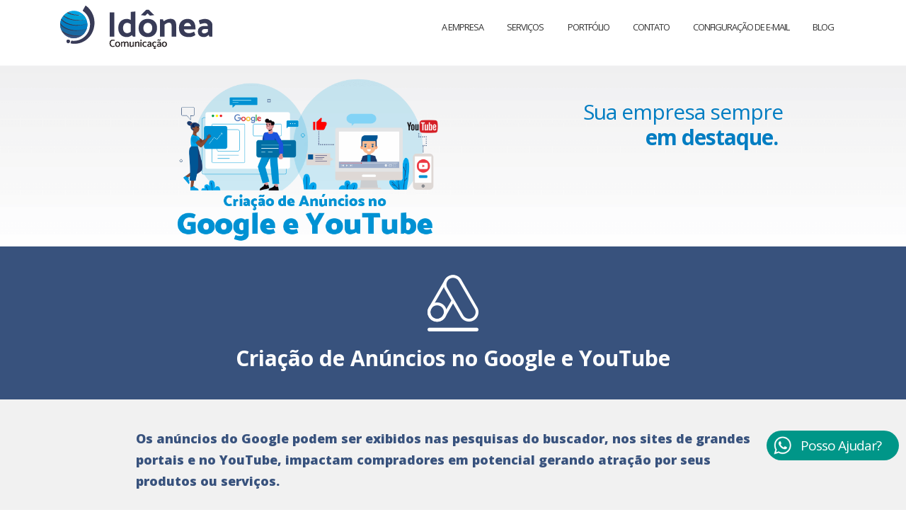

--- FILE ---
content_type: text/html; charset=UTF-8
request_url: https://idonea.com.br/criacao-de-anuncios-google-youtube.html
body_size: 22005
content:
<!DOCTYPE html>
<html lang="pt-br">
<!-- InstanceBegin template="/Templates/template-19.dwt" codeOutsideHTMLIsLocked="false" -->
<head>
<meta name="viewport" content="width=device-width, initial-scale=1" />
<meta charset="utf-8" />
<!--favicon-->
<link rel="apple-touch-icon" sizes="180x180" href="/apple-touch-icon.png">
<link rel="icon" type="image/png" sizes="32x32" href="/favicon-32x32.png">
<link rel="icon" type="image/png" sizes="16x16" href="/favicon-16x16.png">
<link rel="manifest" href="/site.webmanifest">
<link rel="mask-icon" href="/safari-pinned-tab.svg" color="#000000">
<meta name="msapplication-TileColor" content="#ffffff">
<meta name="theme-color" content="#ffffff">
<!--favicon-final-->
<!-- Google Tag Manager -->
<script>(function(w,d,s,l,i){w[l]=w[l]||[];w[l].push({'gtm.start':
new Date().getTime(),event:'gtm.js'});var f=d.getElementsByTagName(s)[0],
j=d.createElement(s),dl=l!='dataLayer'?'&l='+l:'';j.async=true;j.src=
'https://www.googletagmanager.com/gtm.js?id='+i+dl;f.parentNode.insertBefore(j,f);
})(window,document,'script','dataLayer','GTM-NDSW8BN');</script>
<!-- End Google Tag Manager -->
<!-- Global site tag (gtag.js) - Google Analytics -->
<script async src="https://www.googletagmanager.com/gtag/js?id=G-N9WP69KTNC"></script>
<script>
  window.dataLayer = window.dataLayer || [];
  function gtag(){dataLayer.push(arguments);}
  gtag('js', new Date());

  gtag('config', 'G-N9WP69KTNC');
</script>
<!-- Google Analytics -->
<!-- Otimizacao de Redes Sociais-->
<meta property="og:locale" content="pt_br">
<meta property="og:url" content="https://idonea.com.br/criacao-de-anuncios-google-youtube.html">
<meta property="og:title" content="Anúncios no Google e YouTube| Idônea Comunicação">
<meta property="og:site_name" content="Idônea Comunicação | Ser Idônea é ser capaz">
<meta property="og:description" content="Os anúncios no Google são exibidos nas pesquisas, nos sites de grandes portais e no YouTube e geram atração por seus produtos ou serviços.">
<meta property="og:image" content="https://www.idonea.com.br/img/0-1-misc/thumbnail-idonea-comunicacao.jpg">
<meta property="og:image:type" content="image/jpeg">
<meta property="og:image:width" content="1024">
<meta property="og:image:height" content="576">
<meta property="og:type" content="website">
<!--Fim da Otimizacao de Redes Sociais-->
<!--SEO-->
<META HTTP-EQUIV="PRAGMA" CONTENT="NO-CACHE">
<META HTTP-EQUIV="CACHE-CONTROL" CONTENT="NO-CACHE">
<META HTTP-EQUIV="Expires" CONTENT="-1">
<title>Anúncios no Google e YouTube| Idônea Comunicação</title>
<META lang=pt content="Os anúncios no Google são exibidos nas pesquisas, nos sites de grandes portais e no YouTube e geram atração por seus produtos ou serviços."name=Description>
<META content=all name=Googlebot>
<META content="3 days" name=revisit-after>
<META content=INDEX,FOLLOW name=robots>
<META NAME="author" CONTENT="Idônea Comunicação - www.idonea.com.br">
<!--Fim do SEO-->
<!--link-->
<link rel="stylesheet" href="stylesheets/reset.css" type="text/css" />
<link rel="stylesheet" href="stylesheets/style.css" type="text/css" />
<link rel="stylesheet" href="stylesheets/template-19.css" type="text/css" />
<link rel="stylesheet" href="stylesheets/template-19-header.css" type="text/css" />
<link rel="stylesheet" href="stylesheets/template-19-footer.css" type="text/css" />
<link href="http://fonts.googleapis.com/css?family=Lato:300,400,700,900" rel="stylesheet" type="text/css" />
<link href="http://fonts.googleapis.com/css?family=Open+Sans:300,300italic,regular,italic,600,600italic,700,700italic,800,800italic,normal" rel="stylesheet" type="text/css" />
<!--link-Final-->
<!-- Menu Script --><link rel="stylesheet" href="assets/bootstrap/css/bootstrap.min.css" /><link rel="stylesheet" href="assets/dropdown/css/style.css" /><link rel="stylesheet" href="assets/mobirise/css/mbr-additional.css" type="text/css" /><!-- Menu Script Final-->
<meta name="adopt-website-id" content="c6e431ae-3bb0-48fd-a20c-5477ad2ca338" />
<script src="//tag.goadopt.io/injector.js?website_code=c6e431ae-3bb0-48fd-a20c-5477ad2ca338" class="adopt-injector"></script>
</head>
<body>
<div class="header">
  <div class="row_1">
    <!-- Menu -->
    <section class="menu cid-s6aOYiio7c" once="menu" id="menu1-0">
      <nav class="navbar navbar-dropdown navbar-fixed-top navbar-expand-lg">
        <div class="container">
          <div class="navbar-brand"> <span class="navbar-logo"> <a href="index.html"> <img src="assets/images/logo-idonea-comunicacao.svg" alt="Logotipo Id&#244;nea Comunica&#231;&#227;o" style="height: 3.8rem;"/></a></span> </div>
          <button class="navbar-toggler" type="button" data-toggle="collapse" data-target="#navbarSupportedContent" aria-controls="navbarNavAltMarkup" aria-expanded="false" aria-label="Toggle navigation">
            <div class="hamburger"> <span></span> <span></span> <span></span> <span></span> </div>
          </button>
          <div class="collapse navbar-collapse" id="navbarSupportedContent">
            <ul class="navbar-nav nav-dropdown nav-right" data-app-modern-menu="true">
              <li class="nav-item"> <a class="nav-link link text-black display-4" href="empresa-agencia-publicidade-marketing.html"> A EMPRESA </a> </li>
              <li class="nav-item"> <a class="nav-link link text-black display-4" href="servicos-publicidade-marketing.html"> SERVI&#199;OS </a> </li>
              <li class="nav-item"> <a class="nav-link link text-black display-4" href="portfolio-agencia-publicidade.html"> PORTF&#211;LIO </a> </li>
              <li class="nav-item"> <a class="nav-link link text-black display-4" href="contato-agencia-publicidade-marketing.html"> CONTATO </a> </li>
              <li class="nav-item"> <a class="nav-link link text-black display-4" href="suporte-email.html"> CONFIGURA&#199;&#195;O DE E-MAIL </a> </li>
              <li class="nav-item"> <a class="nav-link link text-black display-4" href="https://idonea.com.br/blog/">BLOG</a> </li>
            </ul>
          </div>
        </div>
      </nav>
    </section>
    <!-- Menu Final-->
  </div>
</div>
<div class="content">
  <div class="page-content"> 
    <div class="row_2">
    <div class="row_49">
      <div class="align-inline-wrap1"><img src="img/0-11-marketing/banner-google-idonea-comunicacao.png" class="image12" alt="Banner Id&#244;nea Comunica&#231;&#227;o" /><img src="img/0-11-marketing/banner-google-tablet-idonea-comunicacao.png" class="image13" alt="Banner  Tablet Id&#244;nea Comunica&#231;&#227;o" /><img src="img/0-11-marketing/banner-google-celular-idonea-comunicacao.png" class="image14" alt="Banner Mobile Id&#244;nea Comunica&#231;&#227;o" />
        <div class="row_50">
          <div class="row_51">
            <div class="column_7">
              <div class="row_53"></div>
            </div>
            <div class="column_8">
              <div class="row_54">
                <h1 class="heading4">Sua empresa sempre<br/>
                  <span style="font-weight: bold;">em destaque.&nbsp;</span><br/>
                </h1>
              </div>
            </div>
          </div>
        </div>
      </div>
    </div>
    <div class="row_85">
      <div class="row_86">
        <div class="row_87">
          <div class="row_90"><img src="img/0-11-marketing/iconea-ads-b-idonea-comunicacao.png" class="image23" alt="&#205;cone Servi&#231;os Id&#244;nea Comunica&#231;&#227;o" width="72" height="80" /></div>
        </div>
        <div class="row_88">
          <div class="row_91">
            <h2 class="heading8">Cria&#231;&#227;o de An&#250;ncios no Google e YouTube</h2>
          </div>
        </div>
      </div>
    </div>
    <div class="row_114">
      <div class="row_115">
        <p class="paragraph15">Os an&#250;ncios do Google podem ser exibidos nas pesquisas do buscador, nos sites de grandes portais e no YouTube, impactam compradores em potencial gerando atra&#231;&#227;o por seus produtos ou servi&#231;os.</p>
      </div>
    </div>
    <div class="row_118">
      <div class="row_119">
        <p class="paragraph16">A plataforma de an&#250;ncios do Google foi lan&#231;ada em 2000 e desde ent&#227;o lidera o mercado de m&#237;dia on-line. Por meio do Google Ads &#233; poss&#237;vel criar an&#250;ncios na pesquisa do buscador e em buscadores parceiros, na rede de display que &#233; formada por sites de parceiros, no YouTube e no Google Shopping. <br/>
          <br/>
          Ao fazer uma pesquisa no Google, voc&#234; j&#225; deve ter encontrado alguns links em destaque, ou ao acessar um blog encontrou um banner de an&#250;ncio, ou at&#233; mesmo ao assistir um v&#237;deo no YouTube visualizou an&#250;ncios antes ou depois do v&#237;deo come&#231;ar. Toda essa publicidade pode ser criada e gerenciada via Google Ads. <br/>
          <br/>
          Mas o que torna essa plataforma de an&#250;ncios t&#227;o fascinante? Sem d&#250;vidas a sua capacidade de unir instantaneamente a pessoa que busca por um produto ou servi&#231;o com o seu fornecedor. <br/>
          <br/>
          <span style="font-weight: bold;">An&#250;ncios na rede de pesquisa </span> <br/>
          <br/>
          Esses s&#227;o an&#250;ncios exibidos nos resultados de pesquisas atrav&#233;s de palavras-chaves, eles s&#227;o especialmente &#250;teis para alcan&#231;ar pessoas que buscam determinados produtos, servi&#231;os ou solu&#231;&#245;es espec&#237;ficas. <br/>
          <br/>
          A grande vantagem deste an&#250;ncio &#233; que o anunciante s&#243; paga quando a pessoa clica no link do resultado para acessar o website. Se bem planejados, estes an&#250;ncios podem ter uma excelente rela&#231;&#227;o custo-benef&#237;cio para sua empresa. <br/>
          <br/>
          <span style="font-weight: bold;">An&#250;ncios na rede de display </span> <br/>
          <br/>
          Esse tipo de an&#250;ncio pode ser exibido em formato de banners, v&#237;deos ou textos, em sites de not&#237;cias, portais, aplicativos e blogs, que juntos formam a Rede de Display do Google. Essa rede alcan&#231;a cerca de 90% dos usu&#225;rios da internet no mundo todo. <br/>
          <br/>
          Podem ser segmentados e otimizados por palavras-chaves, informa&#231;&#245;es demogr&#225;ficas e c&#243;digos de remarketing. Eles podem ser usados para incentivar o p&#250;blico-alvo a notar sua marca, visualizar ofertas, realizar alguma a&#231;&#227;o ou atrav&#233;s de estrat&#233;gias de remarketing podem motivar os visitantes do seu website a retornarem para concluir uma compra. <br/>
          <br/>
          <span style="font-weight: bold;">An&#250;ncios no YouTube </span> <br/>
          <br/>
          No Google Ads podem ser criadas campanhas para o YouTube que s&#227;o veiculadas na plataforma antes da exibi&#231;&#227;o de um v&#237;deo ou no seu rodap&#233; durante a exibi&#231;&#227;o. Com mais de 1 bilh&#227;o de usu&#225;rios, o anunciante pode selecionar o p&#250;blico-alvo desejado com base na idade, sexo, local, interesses e at&#233; selecionar em quais canais da plataforma deseja anunciar. <br/>
          <br/>
          <span style="font-weight: bold;">Google Shopping </span> <br/>
          <br/>
          O objetivo do Google Shopping &#233; vender e exibir produtos de diversas lojas virtuais dando ao usu&#225;rio a possibilidade de encontrar um produto diretamente pela busca. O funcionamento &#233; simples, basta digitar no Google um termo, por exemplo, ferramentas e aparecer&#225; diversos an&#250;ncios embaixo da barra de pesquisa com muitas ofertas aos usu&#225;rios. <br/>
          <br/>
          Essa &#233; uma ferramenta extremamente poderosa para lojas virtuais, pois pode aumentar drasticamente o tr&#225;fego. Entretanto por se tratar de uma ferramenta robusta &#233; aconselh&#225;vel que as campanhas que sejam desenvolvidas nela sejam realizadas por profissionais especializados, j&#225; que outros recursos complexos como, Google Merchant Center e Analytics s&#227;o imprescind&#237;veis para o sucesso da campanha. <br/>
          <br/>
          Se voc&#234; quer se aprofundar ainda mais e entregar os melhores resultados com seus an&#250;ncios on-line, entre em <a href="contato-agencia-publicidade-marketing.html" target="_self"  class="anchor13">contato</a> com a equipe da Id&#244;nea Comunica&#231;&#227;o! <br/>
        </p>
      </div>
    </div>
    <div class="row_120">
      <div class="row_121">
        <div class="row_122"><a href="contato-agencia-publicidade-marketing.html"  target="_self" ><img width="28" height="33" src="img/0-10-branding/icone-orcamento-idonea-comunicacao.png" class="image26"/></a> <a href="contato-agencia-publicidade-marketing.html"  target="_self" >
          <p class="paragraph17">Fa&#231;a seu or&#231;amento</p>
        </a></div>
      </div>
    </div>
    <div class="row_123">
      <div class="row_124"></div>
    </div>
    <div class="row_125">
      <div class="row_126">
        <h3 class="heading11">Clique e acesse nossos outros serviços de marketing digital:</h3>
      </div>
    </div>
    <div class="row_127">
      <div class="row_128">
        <div class="column_21">
          <div class="row_130">
            <div class="row_132"> <a href="planejamento-criacao-de-campanha-de-marketing-digital.html"  target="_self"  style=""><img class="image27" src="img/0-11-marketing/iconea-planejamento-idonea-comunicacao.png" width="130" height="131"/></a></div>
            <div class="row_133"> <a href="planejamento-criacao-de-campanha-de-marketing-digital.html"  target="_self" >
              <p class="paragraph18">Planejamento, criação de campanha e gestão de tráfego pago.</p>
            </a></div>
          </div>
        </div>
        <div class="column_22">
          <div class="row_131">
            <div class="row_130">
              <div class="row_132"> <a href="campanhas-de-email-marketing.html"  target="_self" ><img src="img/0-11-marketing/iconea-email-idonea-comunicacao.png" class="image27" width="130" height="131"/></a></div>
              <div class="row_133"> <a href="campanhas-de-email-marketing.html"  target="_self" >
                <p class="paragraph18">Campanhas de
                  e-mail marketing.</p>
              </a></div>
            </div>
          </div>
          <div class="row_131">
            <div class="row_130">
              <div class="row_132"> <a href="midias-sociais-producao-de-conteudo-campanhas.html"  target="_self" ><img class="image27" src="img/0-11-marketing/iconea-midia-idonea-comunicacao.png" width="130" height="131"/></a></div>
              <div class="row_133"> <a href="midias-sociais-producao-de-conteudo-campanhas.html"  target="_self" >
                <p class="paragraph18">M&#237;dias Sociais: produ&#231;&#227;o
                  de conte&#250;do e campanha.</p>
              </a></div>
            </div>
          </div>
        </div>
      </div>
    </div>
    <div class="row_139">
      <div class="row_140">
        <div class="column_25">
          <div class="row_142">
            <div class="row_130">
              <div class="row_132"> <a href="marketing-de-conteudo.html"  target="_self"  style=""><img class="image27" src="img/0-11-marketing/iconea-conteudo-idonea-comunicacao.png" width="130" height="131"/></a></div>
              <div class="row_133"> <a href="marketing-de-conteudo.html"  target="_self" >
                <p class="paragraph18">Marketing de
                  Conteúdo para SEO</p>
              </a></div>
            </div>
          </div>
        </div>
        <div class="column_26">
          <div class="row_143">
            <div class="row_130">
              <div class="row_132"> <a href="business-intelligence.html"  target="_self"  style=""><img class="image27" src="img/0-11-marketing/iconea-business-idonea-comunicacao.png" width="131" height="131"/></a></div>
              <div class="row_133"> <a href="business-intelligence.html"  target="_self" >
                <p class="paragraph18">Business
                  Intelligence.</p>
              </a></div>
            </div>
          </div>
        </div>
      </div>
    </div>
    <div class="row_9">
      <div class="row_10">
        <div class="row_11">
          <div class="row_14">
            <h2 class="heading2">De que sua empresa precisa?</h2>
          </div>
        </div>
        <div class="row_12">
          <div class="row_15">
            <p class="paragraph2">Realizamos um diagn&#243;stico de sua empresa e seu mercado para desenvolvermos um planejamento estrat&#233;gico de marketing e publicidade eficiente, focado em melhorar o desempenho comercial e alinhado com seus objetivos.</p>
          </div>
        </div>
        <div class="row_13">
          <div class="row_16"><a href="contato-agencia-publicidade-marketing.html"  target="_self" ><img width="26" height="18" class="image1" src="img/0-2-index/icone-seta-idonea-comunicacao.png"/></a> <a href="contato-agencia-publicidade-marketing.html"  target="_self" >
            <p class="paragraph3">Agende uma visita!</p>
          </a></div>
        </div>
      </div>
    </div>
   </div>
  <div class="footer">
    <div class="row_32">
      <div class="row_35">
        <div class="row_36">
          <div class="row_39">
            <div class="column_4">
              <div class="row_43"> <a href="https://api.whatsapp.com/send?phone=551934619833&amp;text=Ol&#225;%20Id&#244;nea%20Comunica&#231;&#227;o"  target="_blank" > <img width="36" height="37" class="image6" alt="&#205;cone WhatsApp Comunica&#231;&#227;o" src="img/0-2-index/icone-whatsapp-idonea-comunicacao.png"/></a> <a href="https://api.whatsapp.com/send?phone=551934619833&amp;text=Ol&#225;%20Id&#244;nea%20Comunica&#231;&#227;o"  target="_blank" >
                <p class="paragraph8">(19) 3461.9833</p>
              </a> </div>
            </div>
            <div class="column_5">
              <div class="row_44"> <a href="mailto:comercial@idonea.com.br"  target="_self" > <img width="36" height="37" class="image7" alt="&#205;cone E-mail Id&#244;nea Comunica&#231;&#227;o" src="img/0-2-index/icone-e-mail-idonea-comunicacao.png"/></a> <a href="mailto:comercial@idonea.com.br"  target="_self" >
                <p class="paragraph9">comercial@idonea.com.br</p>
              </a> </div>
            </div>
            <div class="column_6">
              <div class="row_45"><a href="https://www.instagram.com/idoneacomunicacao/"  target="_blank" ><img height="36" class="image8" alt="&#205;cone Instagram Id&#244;nea Comunica&#231;&#227;o" src="img/0-2-index/icone-instagram-idonea-comunicacao.png"/></a><a href="https://www.linkedin.com/company/id%C3%B4nea-comunica%C3%A7%C3%A3o"  target="_blank" ><img height="36" class="image9" alt="&#205;cone Linkedin Id&#244;nea Comunica&#231;&#227;o" src="img/0-2-index/icone-linkedin-idonea-comunicacao.png"/></a><a href="https://www.facebook.com/idoneacomunicacao"  target="_blank" ><img height="36" class="image10" alt="&#205;cone Facebook Id&#244;nea Comunica&#231;&#227;o" src="img/0-2-index/icone-facebook-idonea-comunicacao.png"/></a><a href="https://www.youtube.com/channel/UC5FpRqi58hFwQEy7SMX1LXg"  target="_blank" ><img height="36" class="image11" alt="&#205;cone Youtube Id&#244;nea Comunica&#231;&#227;o" src="img/0-2-index/icone-youtube-idonea-comunicacao.png"/></a> </div>
            </div>
          </div>
        </div>
        <div class="row_37">
          <div class="row_40"></div>
        </div>
        <div class="row_38">
          <div class="row_41"> <a href="contato-agencia-publicidade-marketing.html#local"  target="_self"  style=""> <img width="28" height="38" class="image5" alt="&#205;cone Localiza&#231;&#227;o Id&#244;nea Comunica&#231;&#227;o" src="img/0-2-index/icone-localizacao-idonea-comunicacao.png"/></a> <a href="contato-agencia-publicidade-marketing.html#local"  target="_self" >
            <p class="paragraph7"> Rua Peru, 636 - Sala 302 - Win Office Tower - Americana/SP </p>
          </a> </div>
        </div>
      </div>
    </div>
    <div data-duration="500" data-easing="linear" data-from="10%" id="wp_widget0" class="widget widget_backtotop"></div>
    <div class="row_33">
      <div class="row_34">
        <p class="paragraph6">&#169; Id&#244;nea Comunica&#231;&#227;o | <a href="politica-privacidade.html" target="_self"  class="anchor1">Pol&#237;tica de Privacidade</a> </p>
      </div>
    </div>
    <div class="row_46a"> <a href="https://api.whatsapp.com/send?phone=5519991527851&amp;text=Ol&#225;%20Id&#244;nea%20Comunica&#231;&#227;o" target="_blank"> 
	<img height="37" src="img/0-2-index/icone-whatsapp-idonea-comunicacao.png" class="image12a" alt="&#205;cone WhatsApp Comunica&#231;&#227;o"/></a> <a href="https://api.whatsapp.com/send?phone=5519991527851&amp;text=Ol&#225;%20Id&#244;nea%20Comunica&#231;&#227;o"  target="_blank" >
      <p class="paragraph10a"> Posso Ajudar? </p>
    </a> </div>
  </div>
</div>
</div>
<!-- Google Tag Manager (noscript) -->
<noscript><iframe src="https://www.googletagmanager.com/ns.html?id=GTM-NDSW8BN"
height="0" width="0" style="display:none;visibility:hidden"></iframe></noscript>
<!-- End Google Tag Manager (noscript) -->
<!--link-->
<script  src="scripts/browser-compatibility.js"></script>
<script  src="scripts/extendjQuery.js"></script>
<script  src="scripts/BackToTop.js"></script>
<!--link-Final-->
<!-- Menu Script -->
<script src="assets/web/assets/jquery/jquery.min.js"></script>
<script src="assets/popper/popper.min.js"></script>
<script src="assets/tether/tether.min.js"></script>
<script src="assets/bootstrap/js/bootstrap.min.js"></script>
<script src="assets/smoothscroll/smooth-scroll.js"></script>
<script src="assets/dropdown/js/nav-dropdown.js"></script>
<script src="assets/dropdown/js/navbar-dropdown.js"></script>
<script src="assets/touchswipe/jquery.touch-swipe.min.js"></script>
<script src="assets/theme/js/script.js"></script>
<!-- Menu Script Final-->
</body>
</html>

--- FILE ---
content_type: text/css
request_url: https://idonea.com.br/stylesheets/style.css
body_size: 3175
content:
body {
    font-family:'Lato', sans-serif;
    margin:0;
    font-size:19px;
    font-weight:300;
    line-height:170%;
    color:#777;
}
h1 {
    font-size:46px;
    font-weight:900;
    line-height:100%;
    margin:40px 0 40px 0;
    color:#333;
    letter-spacing:-1px;
}
h2 {
    font-size:30px;
    font-weight:700;
    line-height:110%;
    margin:30px 0 30px 0;
    color:#666;
    letter-spacing:-1px;
}
h3 {
    font-size:23px;
    font-weight:700;
    line-height:120%;
    margin:25px 0 25px 0;
    color:#333;
}
h4 {
    font-size:17px;
    font-weight:900;
    line-height:120%;
    margin:25px 0 25px 0;
    color:#333;
    letter-spacing:3px;
    text-transform:uppercase;
}
h5 {
    font-size:17px;
    font-weight:700;
    line-height:130%;
    margin:25px 0 25px 0;
    color:#333;
}
h6 {
    font-size:14px;
    font-weight:700;
    line-height:130%;
    margin:10px 0 10px 0;
    color:#333;
}
a {
    line-height:170%;
    color:#9BCB43;
    text-decoration:none;
    cursor:pointer;
    letter-spacing:-1px;
    font-weight:300;
    font-size:19px;
}
a:hover {
    color:#82AD30;
}
ul {
    font-weight:400;
    line-height:170%;
    margin:10px 0 10px 0;
    color:#777;
    padding:0 0 0 40px;
}
ol {
    font-weight:400;
    line-height:170%;
    margin:10px 0 10px 0;
    color:#444;
    padding:0 0 0 40px;
}
blockquote {
    padding:10px 20px 10px 20px;
    margin:10px 0 20px 0;
    border-left:5px solid #eee;
    font-style:italic;
}
ol ul, ul ol, ul ul, ol ol {
    margin-top:0;
    margin-bottom:0;
}
body img {
    max-width:100%;
    height:auto;
}
.alignnone {
    margin:5px 20px 20px 0;
}
.aligncenter, div.aligncenter {
    display:block;
    margin:5px auto 5px auto;
}
.alignright {
    float:right;
    margin:5px 0 20px 20px;
}
.alignleft {
    float:left;
    margin:5px 20px 20px 0;
}
.aligncenter {
    display:block;
    margin:5px auto 5px auto;
}
a img.alignright {
    float:right;
    margin:5px 0 20px 20px;
}
a img.alignnone {
    margin:5px 20px 20px 0;
}
a img.alignleft {
    float:left;
    margin:5px 20px 20px 0;
}
a img.aligncenter {
    display:block;
    margin-left:auto;
    margin-right:auto;
}
.wp-caption {
    background:#fff;
    border:1px solid #f0f0f0;
    max-width:96%;
    padding:5px 3px 10px;
    text-align:center;
}
.wp-caption.alignnone {
    margin:5px 20px 20px 0;
}
.wp-caption.alignleft {
    margin:5px 20px 20px 0;
}
.wp-caption.alignright {
    margin:5px 0 20px 20px;
}
.wp-caption img {
    border:0 none;
    height:auto;
    margin:0;
    max-width:98.5%;
    padding:0;
    width:auto;
}
.wp-caption p.wp-caption-text {
    font-size:11px;
    line-height:17px;
    margin:0;
    padding:0 4px 5px;
}
.blog-post {
    min-height:100px;
    margin-bottom:50px;
}
a:visited {
    color:#82AD30;
}
span a.post-category:hover {
    color:#9BCB43;
}
p {
    margin:20px 0 20px 0;
    font-size:19px;
    font-weight:300;
    line-height:170%;
}
li {
    line-height:150%;
    color:#333;
    font-weight:300;
}
@media only screen and (min-width :768px) {
    body {
        text-align:left;
    }
}
@media only screen and (min-width :1024px) {
    body {
        text-align:left;
    }
}

--- FILE ---
content_type: text/css
request_url: https://idonea.com.br/stylesheets/template-19.css
body_size: 29284
content:
.page-content{float:none;min-height:300px;width:100%}.row_17{clear:both;min-height:100px}.row_18{clear:both;min-height:100px;width:80%;margin-left:auto;margin-right:auto}.column_1{float:none;width:auto;min-height:0}.row_20{clear:both;min-height:100px;margin-top:40px;margin-bottom:40px}.row_23{clear:both;width:auto;min-height:0}.row_27{clear:both;min-height:0}.row_24{clear:both;width:auto;min-height:0}.row_28{clear:both;min-height:0}.row_25{clear:both;width:auto;min-height:0}.row_29{clear:both;min-height:0;width:90%;margin-left:auto;margin-right:auto}.row_26{clear:both;width:auto;min-height:0}.row_30{clear:both;width:170px;margin-left:auto;margin-right:auto}.column_2{float:none;width:auto;min-height:100px}.row_21{clear:both;min-height:100px}.column_3{float:none;width:auto;min-height:100px}.row_22{clear:both;min-height:100px}.row_19{clear:both;width:auto}.row_49{clear:both;min-height:100px;padding-top:50px;background-color:#e8e9e9}.align-inline-wrap1{text-align:center}.row_123{clear:both;min-height:3px;margin-bottom:20px;margin-top:20px}.row_124{clear:both;min-height:3px;width:70%;margin-left:auto;margin-right:auto;background-color:#007dc2}.row_127{clear:both;min-height:100px;margin-bottom:20px}.row_128{clear:both;min-height:100px;width:60%;margin-left:auto;margin-right:auto}.column_21{float:none;width:auto;min-height:100px}.row_130{clear:both;min-height:100px;width:100%;margin-left:auto;margin-right:auto}.row_132{clear:both;width:auto;min-height:100px}.row_133{clear:both;width:auto;min-height:0;margin:20px}.row_131{clear:both;min-height:100px}.row_125{clear:both;min-height:100px}.row_126{clear:both;min-height:0;width:70%;margin:20px auto}.row_134{clear:both;min-height:100px}.row_135{clear:both;min-height:100px;width:80%;margin-left:auto;margin-right:auto}.column_23{float:none;width:auto;min-height:100px}.row_137{clear:both;min-height:100px}.column_24{float:none;width:auto;min-height:100px}.row_138{clear:both;min-height:100px}.row_139{clear:both;min-height:100px}.row_140{clear:both;min-height:100px;width:60%;margin-left:auto;margin-right:auto}.column_25{float:none;width:auto;min-height:100px}.row_142{clear:both;min-height:100px}.column_26{float:none;width:auto;min-height:100px}.row_143{clear:both;min-height:100px}.row_141{clear:both;width:auto}.row_9{clear:both;min-height:0;background-color:#007dc2}.row_31{clear:both;min-height:100px}.row_10{clear:both;min-height:0;width:80%;margin-left:auto;margin-right:auto}.row_11{clear:both;width:auto;min-height:0;margin-top:20px}.row_14{clear:both;min-height:0}.row_12{clear:both;width:auto;min-height:0}.row_15{clear:both;margin-bottom:20px;width:100%;margin-left:auto;margin-right:auto}.row_13{clear:both;width:auto;min-height:0;margin-bottom:40px;margin-top:20px}.row_16{clear:both;min-height:0;width:240px;margin-left:auto;margin-right:auto;background-color:#FFF;border-radius:100px}.row_16:hover{background-color:#CCC}.row_3{clear:both;min-height:100px;background-color:#f1f1f1}.row_4{clear:both;min-height:100px;width:80%;margin-left:auto;margin-right:auto}.row_5{clear:both;width:auto;min-height:100px;margin-top:20px;margin-bottom:20px}.row_7{clear:both;min-height:100px;width:100%;margin-left:auto;margin-right:auto}.row_6{clear:both;width:auto;min-height:0;margin-bottom:40px}.row_8{clear:both;min-height:0;width:140px;margin-left:auto;margin-right:auto;background-color:#007dc2;border-radius:100px}.row_8:hover{background-color:#024F78}.row_2{clear:both;min-height:100px}h1.heading1{letter-spacing:0;color:#606060;text-align:center;font:normal normal 600 18px/150% Open Sans,sans-serif;margin:20px}p.paragraph1{margin:10px;text-align:center;color:#FFF;font:normal 400 18px/150% Open Sans,sans-serif}h2.heading2{color:#FFF;letter-spacing:0;font:normal normal 700 22px/120% Open Sans,sans-serif;text-align:center;margin:20px}p.paragraph2{color:#FFF;text-align:center;margin:20px;font:normal 400 18px/150% Open Sans,sans-serif}img.image1{margin:15px 10px 10px 15px;display:inline-block;float:left}img.image2{display:block;padding:10px;margin:10px auto;width:65px}h3.heading3{font-style:normal;font-weight:700;font-family:Open Sans,sans-serif;text-align:center;color:#38527d;margin:10px 20px 20px 20px;font-size:22px}p.paragraph4{font:normal normal 400 18px/150% Open Sans,sans-serif;text-align:center;margin:0 20px 20px 20px;color:#606060}p.paragraph5{text-align:center;font:normal normal 700 18px/150% Open Sans,sans-serif;margin:10px;color:#007dc2;float:left;letter-spacing:0}img.image4{margin:10px 5px 10px 10px;float:left}a.anchor2{letter-spacing:0}p.paragraph3{color:#38527d;text-align:center;margin:10px;font:normal normal 400 18px/150% Open Sans,sans-serif;float:left;letter-spacing:0}p.paragraph5:hover{color:#024F78}.row_50{clear:both;min-height:0;margin-top:90px;position:absolute;width:100%;top:0}.row_51{clear:both;width:100%;margin-left:auto;margin-right:auto}.column_7{float:none;width:auto;min-height:10px}.row_53{clear:both;min-height:10px}.column_8{float:none;width:80%;min-height:0;margin-left:auto;margin-right:auto}.row_54{clear:both;min-height:0;width:100%;margin-left:auto;margin-right:auto}.row_107{clear:both;min-height:100px;margin-bottom:40px}.row_108{clear:both;min-height:100px;width:80%;margin-left:auto;margin-right:auto}.column_18{float:none;width:auto;min-height:100px}.row_110{clear:both;min-height:100px}.column_19{float:none;width:auto;min-height:100px}.row_111{clear:both;min-height:100px}.column_20{float:none;width:auto;min-height:100px}.row_112{clear:both;min-height:100px}.row_75{clear:both;min-height:100px;margin-bottom:30px}.row_76{clear:both;min-height:100px;width:80%;margin-left:auto;margin-right:auto}.column_13{float:none;width:auto;min-height:100px}.row_78{clear:both;min-height:100px;width:90%;margin-left:auto;margin-right:auto}.row_79{clear:both;width:auto;min-height:100px}.row_82{clear:both;min-height:100px}.row_113{clear:both;min-height:5px;margin-bottom:15px;background-image:linear-gradient(to right,#007ec2 0%,#38527d 100%)}.row_80{clear:both;width:auto;min-height:0}.row_83{clear:both;min-height:0;margin-bottom:20px}.row_81{clear:both;width:auto;min-height:0}.row_84{clear:both;min-height:100px}.column_14{float:none;width:auto;min-height:100px}.row_77{clear:both;width:auto}.row_105{clear:both;min-height:0;margin-top:40px}.row_106{clear:both;width:80%;margin-left:auto;margin-right:auto}.row_73{clear:both;min-height:100px;background-color:#38527d;margin-top:20px}.row_74{clear:both;min-height:100px;width:80%;margin-left:auto;margin-right:auto}.row_68{clear:both;min-height:100px}.row_69{clear:both;min-height:100px;width:80%;margin-left:auto;margin-right:auto}.column_11{float:none;width:auto;min-height:100px}.row_71{clear:both;min-height:100px}.column_12{float:none;width:auto;min-height:100px}.row_72{clear:both;min-height:100px}.row_70{clear:both;width:auto}.row_55{clear:both;min-height:100px;background-color:#f1f1f1}.column_9{float:none;width:auto;min-height:100px}.row_57{clear:both;min-height:100px;width:80%;margin-left:auto;margin-right:auto}.row_58{clear:both;width:auto;min-height:0}.row_60{clear:both;min-height:0;margin-top:40px}.row_59{clear:both;width:auto;min-height:100px}.row_61{clear:both;min-height:100px;margin-top:20px;margin-bottom:40px}.column_10{float:none;width:auto;min-height:100px;background:url(../img/0-3-empresa/banner-atendimento-idonea-comunicacao.png) left center no-repeat scroll transparent}.row_93{clear:both;min-height:100px;margin-top:40px;margin-bottom:40px}.row_94{clear:both;min-height:100px;width:80%;margin-left:auto;margin-right:auto}.column_15{float:none;width:auto;min-height:100px}.row_96{clear:both;min-height:100px;margin:20px auto 20px 0;border-radius:25px;box-shadow:0 0 10px 4px rgba(145,145,145,.33);-moz-box-shadow:0 0 10px 4px rgba(145,145,145,.33);-webkit-box-shadow:0 0 10px 4px rgba(145,145,145,.33)}.row_96:hover{background-color:#D9F6FF}.row_99{clear:both;width:auto;min-height:100px}.row_102{clear:both;min-height:100px;margin-top:10px}.row_100{clear:both;width:auto;min-height:0}.row_103{clear:both;min-height:0}.row_101{clear:both;width:170px;min-height:0;margin-bottom:20px;margin-left:auto;margin-right:auto}.row_104{clear:both;min-height:0;margin-top:20px;width:170px}.column_16{float:none;width:auto;min-height:100px}.row_97{clear:both;min-height:100px}.column_17{float:none;width:auto;min-height:100px}.row_98{clear:both;min-height:100px}.row_116{clear:both;min-height:100px}.row_117{clear:both;min-height:100px;width:80%;margin-left:auto;margin-right:auto}.row_120{clear:both;min-height:0}.row_121{clear:both;min-height:0;width:70%;margin-left:auto;margin-right:auto}.row_122{clear:both;min-height:0;width:250px;border-style:solid;border-width:2px;border-color:#007EC2;border-radius:10px;margin-left:auto;margin-right:auto;margin-bottom:20px}.row_122:hover{background-color:#f1f1f1;margin-bottom:20px}.row_118{clear:both;min-height:100px}.row_119{clear:both;min-height:100px;width:70%;margin:40px auto}.row_114{clear:both;min-height:100px;background-color:#f1f1f1}.row_115{clear:both;min-height:100px;width:80%;margin:40px auto}.row_85{clear:both;min-height:100px;background-color:#38527d}.row_86{clear:both;min-height:100px;width:80%;margin-left:auto;margin-right:auto;padding-top:40px;padding-bottom:20px}.row_87{clear:both;width:auto;min-height:0}.row_90{clear:both;min-height:0}.row_88{clear:both;width:auto;min-height:0}.row_91{clear:both;min-height:0;padding-bottom:20px;padding-top:20px}.row_89{clear:both;width:auto;min-height:0}.row_92{clear:both;min-height:0;width:80%;margin-left:auto;margin-right:auto}.row_62{clear:both;min-height:100px}.row_63{clear:both;min-height:100px;width:80%;margin-left:auto;margin-right:auto}.row_64{clear:both;width:auto;min-height:0}.row_66{clear:both;min-height:0;margin-top:40px}.row_65{clear:both;width:auto;min-height:100px}.row_67{clear:both;min-height:100px;margin-top:20px;margin-bottom:20px}img.image12{width:auto;display:none}h1.heading4{font-size:24px;text-align:center;color:#007dc2;font-family:Open Sans,sans-serif;font-style:normal;font-weight:400;margin:0}img.image13{width:auto;display:none}img.image14{width:auto}img.image15{width:auto;display:none}h2.heading5{font-size:24px;text-align:center;color:#007dc2;font-family:Open Sans,sans-serif;font-style:normal;font-weight:700}p.paragraph10{font-style:normal;font-weight:400;font-family:Open Sans,sans-serif;font-size:18px;color:#606060;text-align:center}h3.heading6{font-style:normal;font-weight:700;font-family:Open Sans,sans-serif;font-size:24px;color:#007dc2;text-align:center}p.paragraph11{color:#606060;font:normal normal 400 18px/140% Open Sans,sans-serif;margin:0;text-align:center}img.image16{height:auto;width:auto}img.image17{height:auto;width:65%;display:none;margin:40px %;padding:40px;overflow:auto;position:absolute}img.image18{height:auto;width:auto;display:block;padding:10px;margin:20px auto}img.image19{height:auto;width:auto;display:block;padding:10px;margin:20px auto}img.image20{width:auto;display:block;margin:40px auto;padding:10px}img.image21{margin-left:auto;margin-right:auto;display:block;padding:10px}h3.heading7{font-style:normal;font-weight:700;font-family:Open Sans,sans-serif;font-size:22px;text-align:center;color:#38527d;margin:0}p.paragraph12{text-align:center;font-size:18px;font-family:Open Sans,sans-serif;font-style:normal;font-weight:400;color:#606060;margin:0}p.paragraph13{margin:0;text-align:center;color:#FFF;font-family:Open Sans,sans-serif;font-style:normal;font-weight:400;font-size:18px}h1.heading8{margin:0;text-align:center;color:#FFF;font-size:22px}img.image23{display:block;margin:0 auto;padding:0}img.image24{display:block;padding:10px;margin:10px auto}h2.heading8{text-align:center;font-family:Open Sans,sans-serif;font-style:normal;font-weight:700;color:#FFF;letter-spacing:0;margin:0;font-size:22px}h3.heading9{font-size:20px;color:#606060;text-align:center;margin:0}p.paragraph14{font-style:normal;font-weight:700;font-family:Open Sans,sans-serif;font-size:18px;color:#007dc2;margin:10px;float:left;letter-spacing:0}img.image25{margin:10px 5px 10px 10px;float:left}p.paragraph14:hover{color:#38527d}h4.heading10{margin:0;text-align:center;font-family:Open Sans,sans-serif;font-style:normal;font-weight:700;color:#007EC2;text-transform:none;letter-spacing:0}a.anchor3{color:#007dc2}a.anchor4{color:#007dc2}a.anchor5{color:#007dc2}a.anchor6{color:#007dc2}a.anchor7{color:#007dc2}a.anchor8{color:#007dc2}p.paragraph15{font-style:normal;font-weight:800;font-family:Open Sans,sans-serif;font-size:18px;color:#38527d;margin:0;text-align:center}p.paragraph16{font-size:18px;font-family:Open Sans,sans-serif;font-style:normal;font-weight:400;color:#38527d;margin:0;text-align:center}p.paragraph17{font-style:normal;font-weight:700;font-family:Open Sans,sans-serif;font-size:18px;color:#007dc2;margin:10px;letter-spacing:0;float:left}img.image26{margin:10px 5px 10px 10px;float:left}h3.heading11{margin:0;color:#38527d;font-family:Open Sans,sans-serif;font-style:normal;font-weight:700;font-size:24px;text-align:center}img.image27{display:block;margin:10px auto;padding:10px}p.paragraph18{color:#606060;text-align:center;margin-top:0;margin-bottom:0;letter-spacing:0;font:normal 400 18px/150% Open Sans,sans-serif}a.anchor9{font-size:18px;font-weight:400;color:#007dc2;letter-spacing:0}a.anchor10{font-size:18px;font-weight:400;letter-spacing:0;color:#007dc2}a.anchor11{font-size:18px;font-weight:400;color:#007dc2;letter-spacing:0}.column_22-50{float:none;width:auto;min-height:100px}.column_22{min-height:245px}a.anchor12{font-size:18px;font-weight:400;color:#007dc2;letter-spacing:0}a.anchor13{font-size:18px;font-weight:400;letter-spacing:0;color:#007dc2}@media only screen and (min-width :768px){.column_22-50{width:50%}.page-content{min-height:0;width:100%}.row_17{clear:both;min-height:100px}.row_18{clear:both;min-height:300px;margin-left:auto;margin-right:auto}.column_1{float:left;width:33.33%;min-height:300px}.row_20{clear:both;min-height:0}.row_23{min-height:75px}.row_27{clear:both;min-height:75px}.row_24{min-height:0}.row_28{clear:both;min-height:75px}.row_25{min-height:0}.row_29{clear:both;min-height:180px;margin-left:auto;margin-right:auto;width:100%}.row_26{min-height:0}.row_30{clear:both;min-height:0;margin-left:auto;margin-right:auto;width:170px}.column_2{float:left;width:33.33%;min-height:300px}.row_21{clear:both;min-height:300px}.column_3{float:left;width:33.34%;min-height:300px}.row_22{clear:both;min-height:300px}.row_19{clear:both;width:auto}.row_49{clear:both;min-height:100px;padding-top:0;background-color:transparent}.row_123{clear:both;min-height:0}.row_124{clear:both;min-height:3px;margin-left:auto;margin-right:auto}.row_127{clear:both;min-height:100px}.row_128{clear:both;min-height:100px;margin-left:auto;margin-right:auto;width:80%}.column_21{float:left;width:33%;min-height:100px}.row_130{clear:both;min-height:100px;margin-left:auto;margin-right:auto;width:100%}.row_132{min-height:50px}.row_133{min-height:0;margin:20px}.row_131{clear:none;min-height:100px;width:33%;float:left}.row_129{clear:both;width:auto}.row_125{clear:both;min-height:100px}.row_126{clear:both;min-height:0;margin:20px auto;right:auto;left:auto}.row_134{clear:both;min-height:100px}.row_135{clear:both;min-height:100px;margin-left:auto;margin-right:auto}.column_23{float:left;width:50%;min-height:100px}.row_137{clear:both;min-height:100px}.column_24{float:left;width:50%;min-height:100px}.row_138{clear:both;min-height:100px}.row_136{clear:both;width:auto}.row_139{clear:both;min-height:100px}.row_140{clear:both;min-height:100px;margin-left:auto;margin-right:auto}.column_25{float:left;width:50%;min-height:100px}.row_142{clear:both;min-height:100px}.column_26{float:left;width:50%;min-height:100px}.row_143{clear:both;min-height:100px}.row_141{clear:both;width:auto}.row_9{clear:both;min-height:100px}.row_31{clear:both;min-height:100px}.row_10{clear:both;min-height:0;margin-left:auto;margin-right:auto}.row_11{min-height:0}.row_14{clear:both;min-height:0}.row_12{min-height:0}.row_15{clear:both;min-height:0;margin-left:auto;margin-right:auto;width:80%}.row_13{min-height:0}.row_16{clear:both;min-height:0;margin-left:auto;margin-right:auto;width:240px}.row_3{clear:both;min-height:100px}.row_4{clear:both;min-height:100px;margin-left:auto;margin-right:auto}.row_5{min-height:50px}.row_7{clear:both;min-height:50px;margin-left:auto;margin-right:auto;width:80%}.row_6{min-height:50px}.row_8{clear:both;min-height:0;margin-left:auto;margin-right:auto;width:140px}.row_2{clear:both;min-height:100px}p.paragraph1{margin:10px}img.image1{margin-right:10px;float:left;margin-top:15px}p.paragraph4{margin:10px}h3.heading3{font-size:20px;margin:10px}img.image4{float:left}p.paragraph5{float:left}img.image2{width:auto}p.paragraph3{margin:10px;float:left}.row_50{clear:both;min-height:100px;margin-top:100px}.row_51{clear:both;min-height:100px;margin-left:auto;margin-right:auto;width:80%;font-size:100%}.column_7{float:left;width:50%;min-height:100px}.row_53{clear:both;min-height:100px}.column_8{float:left;width:50%;min-height:100px;right:auto;left:auto;margin-right:0}.row_54{clear:both;min-height:100px;margin-left:auto;margin-right:auto;width:350px;margin-top:35px;background-color:transparent}.row_52{clear:both;width:auto}.row_107{clear:both;min-height:100px;margin-bottom:0}.row_108{clear:both;min-height:100px;margin-left:auto;margin-right:auto}.column_18{float:left;width:33.33%;min-height:100px}.row_110{clear:both;min-height:100px}.column_19{float:left;width:33.33%;min-height:100px}.row_111{clear:both;min-height:100px}.column_20{float:left;width:33.34%;min-height:100px}.row_112{clear:both;min-height:100px}.row_109{clear:both;width:auto}.row_75{clear:both;min-height:100px;margin-bottom:0}.row_76{clear:both;min-height:100px;margin-left:auto;margin-right:auto;width:90%}.column_13{float:left;width:50%;min-height:100px}.row_78{clear:both;min-height:0;margin-left:auto;margin-right:auto;width:90%}.row_79{min-height:66px}.row_82{clear:both;min-height:66px}.row_113{clear:both;min-height:5px;background-image:linear-gradient(to right,#007ec2 0%,#38527d 100%);background-repeat:repeat;background-position:left top;background-color:transparent;background-attachment:scroll;background-size:auto}.row_80{min-height:66px}.row_83{clear:both;min-height:66px}.row_81{min-height:0}.row_84{clear:both;min-height:0;margin-bottom:20px}.column_14{float:left;width:50%;min-height:467px}.row_77{clear:both;width:auto}.row_105{clear:both;min-height:0}.row_106{clear:both;min-height:0;margin-left:auto;margin-right:auto}.row_73{clear:both;min-height:100px}.row_74{clear:both;min-height:100px;margin-left:auto;margin-right:auto}.row_68{clear:both;min-height:100px}.row_69{clear:both;min-height:100px;margin-left:auto;margin-right:auto}.column_11{float:left;width:50%;min-height:100px}.row_71{clear:both;min-height:100px}.column_12{float:left;width:50%;min-height:100px}.row_72{clear:both;min-height:100px}.row_70{clear:both;width:auto}.row_55{clear:both;min-height:100px}.column_9{float:left;width:100%;min-height:100px;margin-bottom:20px}.row_57{clear:both;min-height:100px;margin-left:auto;width:80%;margin-right:auto;right:auto;left:auto}.row_58{min-height:50px}.row_60{clear:both;min-height:0;margin-top:40px}.row_59{min-height:50px}.row_61{clear:both;min-height:50px;margin-right:20px;margin-bottom:20px}.column_10{float:left;width:100%;min-height:500px}.row_56{clear:both;width:auto}.row_93{clear:both;min-height:100px}.row_94{clear:both;min-height:100px;margin-left:auto;margin-right:auto}.column_15{float:left;width:33.33%;min-height:100px}.row_96{clear:both;min-height:100px;width:90%;margin-left:auto}.row_99{min-height:33px}.row_102{clear:both;min-height:33px;margin-top:0}.row_100{min-height:33px}.row_103{clear:both;min-height:50px}.row_101{min-height:25px;width:auto;right:auto;left:auto;margin-right:0;margin-bottom:15px}.row_104{clear:both;min-height:25px;width:170px;margin-left:auto;margin-right:auto;margin-top:15px}.column_16{float:left;width:33.33%;min-height:100px}.row_97{clear:both;min-height:100px}.column_17{float:left;width:33.34%;min-height:100px}.row_98{clear:both;min-height:100px}.row_95{clear:both;width:auto}.row_116{clear:both;min-height:100px}.row_117{clear:both;min-height:100px;margin-left:auto;margin-right:auto}.row_120{clear:both;min-height:0}.row_121{clear:both;min-height:0;margin-left:auto;margin-right:auto}.row_122{clear:both;min-height:0;border-style:solid;margin-left:auto;margin-right:auto}.row_118{clear:both;min-height:100px}.row_119{clear:both;min-height:100px;margin-left:auto;margin-right:auto}.row_114{clear:both;min-height:100px}.row_115{clear:both;min-height:0;margin-left:auto;margin-right:auto;width:70%}.row_85{clear:both;min-height:100px}.row_86{clear:both;min-height:200px;margin-left:auto;margin-right:auto}.row_87{min-height:66px}.row_90{clear:both;min-height:66px}.row_88{min-height:0}.row_91{clear:both;min-height:0}.row_89{min-height:0}.row_92{clear:both;min-height:0;margin-left:auto;margin-right:auto}.row_62{clear:both;min-height:100px}.row_63{clear:both;min-height:100px;margin-left:auto;margin-right:auto}.row_64{min-height:50px}.row_66{clear:both;min-height:0}.row_65{min-height:50px}.row_67{clear:both;min-height:50px;margin-left:auto;margin-right:auto;margin-bottom:40px}img.image12{display:none}img.image14{display:none}img.image13{display:inline}h1.heading4{text-align:right;font-size:28px;margin-top:40px;margin-bottom:40px}img.image16{display:none}img.image15{display:inline}img.image17{display:none;width:103.3268%}p.paragraph11{text-align:center}h3.heading6{text-align:center}p.paragraph10{text-align:left;margin-bottom:0;margin-top:0}p.paragraph12{margin:20px 0}p.paragraph13{margin:0}h1.heading8{margin:0;font-size:24px}h2.heading8{font-size:24px;margin:0}p.paragraph14{margin:10px 10px 10px 5px;float:left}img.image25{float:left}img.image24{margin-bottom:5px}img.image20{width:550px}img.image21{margin-top:20px}p.paragraph15{text-align:center}p.paragraph16{text-align:center}p.paragraph17{float:left}img.image26{float:left}h3.heading11{text-align:center}.column_22-50{float:left;width:50%;min-height:100px}}@media only screen and (min-width :1024px){.row_17{clear:both;min-height:300px}.row_18{right:auto;margin-left:auto;margin-right:auto}.row_19{clear:both;width:auto}.column_1{float:left;min-height:300px}.column_2{float:left}.column_3{float:left}.row_49{clear:both;min-height:100px;padding-top:0;background-color:transparent}.row_123{clear:both;min-height:3px}.row_124{right:auto;margin-left:auto;margin-right:auto;min-height:3px}.row_127{clear:both;min-height:100px}.row_128{right:auto;margin-left:auto;margin-right:auto;width:60%}.row_129{clear:both;width:auto}.column_21{float:left;width:33%}.row_130{right:auto;margin-left:auto;margin-right:auto;width:100%}.row_125{clear:both;min-height:0}.row_126{right:auto;margin:20px auto;left:auto;min-height:0}.row_134{clear:both;min-height:100px}.row_135{right:auto;margin-left:auto;margin-right:auto}.row_136{clear:both;width:auto}.column_23{float:left}.column_24{float:left}.row_139{clear:both;min-height:100px}.row_140{right:auto;margin-left:auto;margin-right:auto}.row_141{clear:both;width:auto}.column_25{float:left}.column_26{float:left}.row_9{clear:both;min-height:0}.row_31{clear:both;min-height:100px}.row_10{right:auto;margin-left:auto;margin-right:auto;min-height:0}.row_11{clear:both;width:auto;min-height:0}.row_14{min-height:0}.row_12{clear:both;width:auto;min-height:0}.row_15{right:auto;margin-left:auto;margin-right:auto;min-height:0;width:80%}.row_13{clear:both;width:auto;min-height:0}.row_16{right:auto;margin-left:auto;margin-right:auto;width:240px;min-height:0}.row_3{clear:both;min-height:100px}.row_4{right:auto;margin-left:auto;margin-right:auto}.row_5{clear:both;width:auto}.row_7{right:auto;margin-left:auto;margin-right:auto;width:80%}.row_6{clear:both;width:auto;min-height:50px}.row_8{right:auto;margin-left:auto;margin-right:auto;min-height:0;width:140px}p.paragraph1{margin:10px}img.image1{float:left;margin-left:10px;margin-right:10px;margin-top:15px}.row_23{clear:both;width:auto;min-height:75px}.row_27{min-height:75px}.row_24{clear:both;width:auto;min-height:0}.row_28{min-height:0}.row_25{clear:both;width:auto;min-height:0}.row_29{right:auto;margin-left:auto;margin-right:auto;width:90%;min-height:0}.row_26{clear:both;width:auto;min-height:0}.row_30{right:auto;margin-left:auto;margin-right:auto;width:170px;min-height:0}p.paragraph4{margin:10px}img.image4{float:left}p.paragraph5{float:left;margin-left:5px}h3.heading3{font-size:22px;margin:20px}img.image2{width:auto}.page-content{min-height:0}p.paragraph3{float:left;margin:10px}.row_50{clear:both;min-height:100px;margin-top:100px}.row_51{right:auto;margin-left:auto;margin-right:auto;min-height:100px;width:80%;font-size:100%}.row_52{clear:both;width:auto}.column_7{float:left;min-height:100px}.row_53{min-height:100px}.column_8{float:left;min-height:100px;width:50%;right:auto;left:auto;margin-right:0}.row_54{right:auto;margin-left:auto;margin-right:auto;width:420px;margin-top:40px;min-height:100px;background-color:transparent}img.image14{display:none}img.image13{display:none}.row_107{clear:both;min-height:100px;margin-bottom:20px}.row_108{right:auto;margin-left:auto;margin-right:auto}.row_109{clear:both;width:auto}.column_18{float:left}.column_19{float:left}.column_20{float:left}.row_75{clear:both;min-height:100px;margin-bottom:0}.row_76{right:auto;margin-left:auto;margin-right:auto;width:80%}.row_77{clear:both;width:auto}.column_13{float:left}.row_78{right:auto;margin-left:auto;margin-right:auto;width:80%}.column_14{float:left;min-height:467px}.row_105{clear:both;min-height:0}.row_106{right:auto;margin-left:auto;margin-right:auto;min-height:0}.row_73{clear:both;min-height:100px}.row_74{right:auto;margin-left:auto;margin-right:auto}.row_68{clear:both;min-height:100px}.row_69{right:auto;margin-left:auto;margin-right:auto}.row_70{clear:both;width:auto}.column_11{float:left}.column_12{float:left}.row_55{clear:both;min-height:100px}.row_56{clear:both;width:auto}.column_9{float:left;width:50%;margin-bottom:0}.row_57{right:auto;margin-left:auto;width:80%;left:auto;margin-right:0}.row_58{clear:both;width:auto;min-height:50px}.row_60{min-height:0;margin-top:5%}.row_59{clear:both;width:auto}.row_61{margin-right:20px;margin-bottom:20px}.column_10{float:left;min-height:500px;width:50%}.row_93{clear:both;min-height:100px}.row_94{right:auto;margin-left:auto;margin-right:auto}.row_95{clear:both;width:auto}.column_15{float:left}.row_96{width:250px;margin-left:auto;right:auto;left:auto}.column_16{float:left}.column_17{float:left}.row_116{clear:both;min-height:100px}.row_117{right:auto;margin-left:auto;margin-right:auto}.row_120{clear:both;min-height:0}.row_121{right:auto;margin-left:auto;margin-right:auto;min-height:0}.row_122{border-style:solid;margin-left:auto;margin-right:auto;min-height:0}.row_118{clear:both;min-height:100px}.row_119{right:auto;margin-left:auto;margin-right:auto}.row_114{clear:both;min-height:100px}.row_115{right:auto;margin-left:auto;margin-right:auto;width:70%}.row_85{clear:both;min-height:100px}.row_86{right:auto;margin-left:auto;margin-right:auto}.row_87{clear:both;width:auto;min-height:66px}.row_90{min-height:66px}.row_88{clear:both;width:auto;min-height:0}.row_91{min-height:0}.row_89{clear:both;width:auto;min-height:0}.row_92{right:auto;margin-left:auto;margin-right:auto;min-height:0}.row_62{clear:both;min-height:100px}.row_63{right:auto;margin-left:auto;margin-right:auto}.row_64{clear:both;width:auto;min-height:50px}.row_66{min-height:0}.row_65{clear:both;width:auto}.row_67{margin-left:auto;margin-right:auto;margin-bottom:40px}img.image12{display:inline-block}h1.heading4{text-align:right;font-size:30px;margin-top:0;margin-bottom:0}img.image16{display:none}img.image15{display:none}img.image17{display:block;width:528px;float:none;clear:left}p.paragraph11{text-align:left}h3.heading6{text-align:left}p.paragraph10{text-align:left;margin-bottom:20px;margin-top:20px}.row_79{clear:both;width:auto}.row_113{clear:both;min-height:5px;background-image:linear-gradient(to right,#007ec2 0%,#38527d 100%);background-repeat:repeat;background-position:left top;background-color:transparent;background-attachment:scroll;background-size:auto}.row_80{clear:both;width:auto;min-height:0}.row_83{min-height:0}.row_81{clear:both;width:auto;min-height:0}.row_84{margin-bottom:20px}p.paragraph12{margin:0}p.paragraph13{margin:0}h1.heading8{margin:0;font-size:30px}.row_99{clear:both;width:auto}.row_102{margin-top:10px}.row_100{clear:both;width:auto;min-height:33px}.row_103{min-height:50px}.row_101{clear:both;width:auto;right:auto;left:auto;margin-right:0;min-height:33px;margin-bottom:20px}.row_104{width:170px;margin-left:auto;margin-right:auto;min-height:33px;margin-top:20px}h2.heading8{font-size:30px;margin:0}p.paragraph14{float:left;margin:10px 10px 10px 5px}img.image25{float:left}img.image24{margin-bottom:10px}img.image20{width:550px}img.image21{margin-top:20px}p.paragraph15{text-align:left}p.paragraph16{text-align:left}p.paragraph17{float:left;margin-left:5px}img.image26{float:left}.row_132{clear:both;width:auto}.row_133{clear:both;width:auto;margin:20px;min-height:0}h3.heading11{text-align:center}.column_22-50{float:left;width:50%}.column_22-50{width:50%}.row_131{width:33%;float:left;clear:none}}

--- FILE ---
content_type: text/css
request_url: https://idonea.com.br/stylesheets/template-19-header.css
body_size: 350
content:
.row_1{clear:both}.container{margin-top:7px}a.nav-link:hover{color:#007EC2}img.image22{display:inline-block;width:200px}@media only screen and (min-width :768px){.row_1{clear:both;min-height:0}.menu{min-height:100px}img.image22{width:auto}}@media only screen and (min-width :1024px){.row_1{min-height:0}.menu{min-height:100px}img.image22{width:auto}}

--- FILE ---
content_type: text/css
request_url: https://idonea.com.br/stylesheets/template-19-footer.css
body_size: 5072
content:
#wp_widget0{position:fixed;bottom:10px;right:10px;display:inline-block;cursor:pointer;background-image:url(../images/back_to_top_bkg.png);width:40px;height:40px;background-repeat:no-repeat;background-position:center center;background-color:#007dc2;border-radius:50px;-webkit-border-radius:50px;-moz-border-radius:50px}.footer{min-height:300px}
.row_46a:hover{background-color:#28C742}.row_33{clear:both;min-height:0;background-color:#000}.row_34{clear:both;min-height:0;width:80%;margin-left:auto;margin-right:auto}.row_32{clear:both;min-height:100px;background-color:#38527d}.row_35{clear:both;min-height:100px;width:80%;margin:40px auto}.row_36{clear:both;width:auto;min-height:100px}.row_39{clear:both;min-height:100px}.column_4{float:none;width:auto;min-height:0}.row_43{clear:both;min-height:0}.column_5{float:none;width:auto;min-height:100px}.row_44{clear:both;min-height:0}.column_6{float:none;width:auto;min-height:100px}.row_45{clear:both;min-height:100px;width:260px;margin-left:auto;margin-right:auto}.row_37{clear:both;width:auto;min-height:0}.row_40{clear:both;min-height:2px;background-color:#FFF}.row_38{clear:both;width:auto;min-height:100px}.row_41{clear:both;min-height:100px}p.paragraph6{margin:10px;color:#C2C2C2;font:normal 300 16px/130% Open Sans,sans-serif;text-align:center}a.anchor1{color:#c2c2c2;font-size:16px;letter-spacing:0}img.image5{display:block;margin:10px auto}p.paragraph7{color:#FFF;font-size:18px;font-family:Open Sans,sans-serif;font-style:normal;font-weight:400;text-align:center;margin:10px 20px 20px 20px;letter-spacing:0}img.image6{display:block;margin:10px auto}p.paragraph8{color:#FFF;text-align:center;margin:5px;font:normal normal 400 16px/150% Open Sans,sans-serif;letter-spacing:0}img.image7{display:block;margin:10px auto}p.paragraph9{margin:10px 0 20px 0;font:normal normal 400 16px/150% Open Sans,sans-serif;color:#FFF;text-align:center;letter-spacing:0}img.image8{display:block;margin:20px auto;width:30px}img.image9{display:block;margin:20px auto;width:31px}img.image10{display:block;margin:20px auto;width:31px}img.image11{margin:20px auto;display:block;width:40px}img.image12a{display:block;margin:7px;width:25px}p.paragraph10a{margin:0 5px 8px 5px;color:#FFF;float:left;text-align:center;font:normal 400 16px/130% Open Sans,sans-serif;display:none}
.row_46a{clear:both;min-height:0;background-color:#009688;width:40px;position:fixed;bottom:140px;border-radius:100px;right:10px}@media only screen and (min-width :768px){
	.row_46{clear:both;min-height:0;right:10px;width:187px;left:auto}.row_33{clear:both;min-height:0}.row_34{clear:both;min-height:0;margin-left:auto;margin-right:auto}.row_32{clear:both;min-height:0}.row_35{clear:both;min-height:0;margin-left:auto;margin-right:auto}.row_36{min-height:66px}.row_39{clear:both;min-height:66px}.column_4{float:left;width:33.33%;min-height:66px}.row_43{clear:both;min-height:66px}.column_5{float:left;width:33.33%;min-height:66px}.row_44{clear:both;min-height:66px}.column_6{float:left;width:33.34%;min-height:66px}.row_45{clear:both;min-height:66px;margin-left:auto;margin-right:auto;margin-top:10px;width:220px}.row_42{clear:both;width:auto}.row_37{min-height:0}.row_40{clear:both;min-height:2px}.row_38{min-height:66px}.row_41{clear:both;min-height:66px}p.paragraph8{margin:5px;font-size:16px}p.paragraph9{margin:5px;font-size:16px}img.image8{float:left;margin:10px;width:30px}img.image9{float:left;margin:10px;width:31px}img.image10{float:left;margin:10px;width:31px}img.image11{float:left;margin:10px;width:41px}img.image12a{width:25px;margin:8px 8px 8px 10px;float:left}p.paragraph10a{float:left;font-size:19px;text-align:left;margin-right:10px;line-height:170%;margin-top:5px;margin-bottom:5px;display:block}
	.row_46a{clear:both;min-height:0;width:187px;left:10px;bottom:70px;margin-left:auto}}@media only screen and (min-width :1024px){
		.row_46{clear:both;min-height:0;right:60px;width:187px;bottom:70px;left:auto}.row_33{clear:both;min-height:0}.row_34{right:auto;margin-left:auto;margin-right:auto;min-height:0}.row_35{right:auto;margin-left:auto;margin-right:auto}.row_36{clear:both;width:auto}.row_37{clear:both;width:auto;min-height:0}.row_40{min-height:2px}.row_38{clear:both;width:auto}.row_42{clear:both;width:auto}.column_4{float:left;min-height:66px}.row_43{min-height:66px}.column_5{float:left}.row_44{min-height:66px}.column_6{float:left}.row_45{right:auto;margin-left:auto;margin-right:auto;margin-top:0;width:260px}img.image10{float:left;display:block;margin:20px 10px;width:31px}img.image9{float:left;display:block;margin:20px 10px;width:31px}img.image8{float:left;display:block;margin:20px 10px 20px 20px;width:30px}img.image11{float:left;margin:20px 20px 20px 10px;width:40px}img.image12a{width:25px;display:inline-block;float:left;margin:8px 8px 8px 10px}p.paragraph10a{float:left;font-size:19px;text-align:left;margin-right:10px;line-height:170%;margin-top:5px;margin-bottom:5px;display:block}p.paragraph8{margin:10px 20px 20px 20px;font-size:18px}p.paragraph9{margin:10px 20px 20px 20px;font-size:18px}
		.row_46a{right:10px;left:auto}}

--- FILE ---
content_type: text/css
request_url: https://idonea.com.br/assets/mobirise/css/mbr-additional.css
body_size: 25642
content:

@import url(https://fonts.googleapis.com/css?family=Open+Sans:300,300i,400,400i,600,600i,700,700i,800,800i&display=swap);






.display-4 {
  font-family: 'Open Sans', sans-serif;
  font-size: 0.8rem;
  line-height: 1.5;
}

/* ---- Fluid typography for mobile devices ---- */
/* 1.4 - font scale ratio ( bootstrap == 1.42857 ) */
/* 100vw - current viewport width */
/* (48 - 20)  48 == 48rem == 768px, 20 == 20rem == 320px(minimal supported viewport) */
/* 0.65 - min scale variable, may vary */
@media (max-width: 992px) {
  .display-1 {
    font-size: 3.68rem;
  }
}
@media (max-width: 768px) {
  .display-1 {
    font-size: 3.22rem;
    font-size: calc( 2.26rem + (4.6 - 2.26) * ((100vw - 20rem) / (48 - 20)));
    line-height: calc( 1.1 * (2.26rem + (4.6 - 2.26) * ((100vw - 20rem) / (48 - 20))));
  }
  .display-2 {
    font-size: 2.4rem;
    font-size: calc( 1.7rem + (3 - 1.7) * ((100vw - 20rem) / (48 - 20)));
    line-height: calc( 1.3 * (1.7rem + (3 - 1.7) * ((100vw - 20rem) / (48 - 20))));
  }
  .display-4 {
    font-size: 0.64rem;
    font-size: calc( 0.93rem + (0.8 - 0.93) * ((100vw - 20rem) / (48 - 20)));
    line-height: calc( 1.4 * (0.93rem + (0.8 - 0.93) * ((100vw - 20rem) / (48 - 20))));
  }
  .display-5 {
    font-size: 1.76rem;
    font-size: calc( 1.42rem + (2.2 - 1.42) * ((100vw - 20rem) / (48 - 20)));
    line-height: calc( 1.4 * (1.42rem + (2.2 - 1.42) * ((100vw - 20rem) / (48 - 20))));
  }
  .display-7 {
    font-size: 0.96rem;
    font-size: calc( 1.07rem + (1.2 - 1.07) * ((100vw - 20rem) / (48 - 20)));
    line-height: calc( 1.4 * (1.07rem + (1.2 - 1.07) * ((100vw - 20rem) / (48 - 20))));
  }
}
/* Buttons */
.btn {
  padding: 0.6rem 1.2rem;
  border-radius: 4px;
}
.btn-sm {
  padding: 0.6rem 1.2rem;
  border-radius: 4px;
}
.btn-md {
  padding: 0.6rem 1.2rem;
  border-radius: 4px;
}
.btn-lg {
  padding: 1rem 2.6rem;
  border-radius: 4px;
}
.bg-primary {
  background-color: #6592e6 !important;
}
.bg-success {
  background-color: #40b0bf !important;
}
.bg-info {
  background-color: #47b5ed !important;
}
.bg-warning {
  background-color: #ffe161 !important;
}
.bg-danger {
  background-color: #ff9966 !important;
}
.btn-primary,
.btn-primary:active {
  background-color: #6592e6 !important;
  border-color: #6592e6 !important;
  color: #ffffff !important;
  box-shadow: 0 2px 2px 0 rgba(0, 0, 0, 0.2);
}
.btn-primary:hover,
.btn-primary:focus,
.btn-primary.focus,
.btn-primary.active {
  color: #ffffff !important;
  background-color: #3973df !important;
  border-color: #3973df !important;
  box-shadow: 0 2px 5px 0 rgba(0, 0, 0, 0.2);
}
.btn-primary.disabled,
.btn-primary:disabled {
  color: #ffffff !important;
  background-color: #3973df !important;
  border-color: #3973df !important;
}
.btn-secondary,
.btn-secondary:active {
  background-color: #ff6666 !important;
  border-color: #ff6666 !important;
  color: #ffffff !important;
  box-shadow: 0 2px 2px 0 rgba(0, 0, 0, 0.2);
}
.btn-secondary:hover,
.btn-secondary:focus,
.btn-secondary.focus,
.btn-secondary.active {
  color: #ffffff !important;
  background-color: #ff3333 !important;
  border-color: #ff3333 !important;
  box-shadow: 0 2px 5px 0 rgba(0, 0, 0, 0.2);
}
.btn-secondary.disabled,
.btn-secondary:disabled {
  color: #ffffff !important;
  background-color: #ff3333 !important;
  border-color: #ff3333 !important;
}
.btn-info,
.btn-info:active {
  background-color: #47b5ed !important;
  border-color: #47b5ed !important;
  color: #ffffff !important;
  box-shadow: 0 2px 2px 0 rgba(0, 0, 0, 0.2);
}
.btn-info:hover,
.btn-info:focus,
.btn-info.focus,
.btn-info.active {
  color: #ffffff !important;
  background-color: #19a2e8 !important;
  border-color: #19a2e8 !important;
  box-shadow: 0 2px 5px 0 rgba(0, 0, 0, 0.2);
}
.btn-info.disabled,
.btn-info:disabled {
  color: #ffffff !important;
  background-color: #19a2e8 !important;
  border-color: #19a2e8 !important;
}
.btn-success,
.btn-success:active {
  background-color: #40b0bf !important;
  border-color: #40b0bf !important;
  color: #ffffff !important;
  box-shadow: 0 2px 2px 0 rgba(0, 0, 0, 0.2);
}
.btn-success:hover,
.btn-success:focus,
.btn-success.focus,
.btn-success.active {
  color: #ffffff !important;
  background-color: #338d99 !important;
  border-color: #338d99 !important;
  box-shadow: 0 2px 5px 0 rgba(0, 0, 0, 0.2);
}
.btn-success.disabled,
.btn-success:disabled {
  color: #ffffff !important;
  background-color: #338d99 !important;
  border-color: #338d99 !important;
}
.btn-warning,
.btn-warning:active {
  background-color: #ffe161 !important;
  border-color: #ffe161 !important;
  color: #614f00 !important;
  box-shadow: 0 2px 2px 0 rgba(0, 0, 0, 0.2);
}
.btn-warning:hover,
.btn-warning:focus,
.btn-warning.focus,
.btn-warning.active {
  color: #2e2500 !important;
  background-color: #ffd72e !important;
  border-color: #ffd72e !important;
  box-shadow: 0 2px 5px 0 rgba(0, 0, 0, 0.2);
}
.btn-warning.disabled,
.btn-warning:disabled {
  color: #614f00 !important;
  background-color: #ffd72e !important;
  border-color: #ffd72e !important;
}
.btn-danger,
.btn-danger:active {
  background-color: #ff9966 !important;
  border-color: #ff9966 !important;
  color: #ffffff !important;
  box-shadow: 0 2px 2px 0 rgba(0, 0, 0, 0.2);
}
.btn-danger:hover,
.btn-danger:focus,
.btn-danger.focus,
.btn-danger.active {
  color: #ffffff !important;
  background-color: #ff7733 !important;
  border-color: #ff7733 !important;
  box-shadow: 0 2px 5px 0 rgba(0, 0, 0, 0.2);
}
.btn-danger.disabled,
.btn-danger:disabled {
  color: #ffffff !important;
  background-color: #ff7733 !important;
  border-color: #ff7733 !important;
}
.btn-white {
  color: #333333 !important;
}
.btn-white,
.btn-white:active {
  background-color: #fafafa !important;
  border-color: #fafafa !important;
  color: #7a7a7a !important;
  box-shadow: 0 2px 2px 0 rgba(0, 0, 0, 0.2);
}
.btn-white:hover,
.btn-white:focus,
.btn-white.focus,
.btn-white.active {
  color: #616161 !important;
  background-color: #e1e1e1 !important;
  border-color: #e1e1e1 !important;
  box-shadow: 0 2px 5px 0 rgba(0, 0, 0, 0.2);
}
.btn-white.disabled,
.btn-white:disabled {
  color: #7a7a7a !important;
  background-color: #e1e1e1 !important;
  border-color: #e1e1e1 !important;
}
.btn-white:hover {
  color: #fafafa !important;
}
.btn-white:hover,
.btn-white:hover:active {
  background-color: #333333 !important;
  border-color: #333333 !important;
  color: #ffffff !important;
  box-shadow: 0 2px 2px 0 rgba(0, 0, 0, 0.2);
}
.btn-white:hover:hover,
.btn-white:hover:focus,
.btn-white:hover.focus,
.btn-white:hover.active {
  color: #ffffff !important;
  background-color: #1a1a1a !important;
  border-color: #1a1a1a !important;
  box-shadow: 0 2px 5px 0 rgba(0, 0, 0, 0.2);
}
.btn-white:hover.disabled,
.btn-white:hover:disabled {
  color: #ffffff !important;
  background-color: #1a1a1a !important;
  border-color: #1a1a1a !important;
}
.btn-black {
  color: #fafafa !important;
}
.btn-black,
.btn-black:active {
  background-color: #333333 !important;
  border-color: #333333 !important;
  color: #ffffff !important;
  box-shadow: 0 2px 2px 0 rgba(0, 0, 0, 0.2);
}
.btn-black:hover,
.btn-black:focus,
.btn-black.focus,
.btn-black.active {
  color: #ffffff !important;
  background-color: #1a1a1a !important;
  border-color: #1a1a1a !important;
  box-shadow: 0 2px 5px 0 rgba(0, 0, 0, 0.2);
}
.btn-black.disabled,
.btn-black:disabled {
  color: #ffffff !important;
  background-color: #1a1a1a !important;
  border-color: #1a1a1a !important;
}
.btn-black:hover {
  color: #333333 !important;
}
.btn-black:hover,
.btn-black:hover:active {
  background-color: #fafafa !important;
  border-color: #fafafa !important;
  color: #7a7a7a !important;
  box-shadow: 0 2px 2px 0 rgba(0, 0, 0, 0.2);
}
.btn-black:hover:hover,
.btn-black:hover:focus,
.btn-black:hover.focus,
.btn-black:hover.active {
  color: #616161 !important;
  background-color: #e1e1e1 !important;
  border-color: #e1e1e1 !important;
  box-shadow: 0 2px 5px 0 rgba(0, 0, 0, 0.2);
}
.btn-black:hover.disabled,
.btn-black:hover:disabled {
  color: #7a7a7a !important;
  background-color: #e1e1e1 !important;
  border-color: #e1e1e1 !important;
}
.btn-primary-outline,
.btn-primary-outline:active {
  background-color: transparent !important;
  border-color: transparent;
  color: #6592e6;
}
.btn-primary-outline:hover,
.btn-primary-outline:focus,
.btn-primary-outline.focus,
.btn-primary-outline.active {
  color: #3973df !important;
  background-color: transparent!important;
  border-color: transparent!important;
  box-shadow: none!important;
}
.btn-primary-outline.disabled,
.btn-primary-outline:disabled {
  color: #ffffff !important;
  background-color: #6592e6 !important;
  border-color: #6592e6 !important;
}
.btn-secondary-outline,
.btn-secondary-outline:active {
  background-color: transparent !important;
  border-color: transparent;
  color: #ff6666;
}
.btn-secondary-outline:hover,
.btn-secondary-outline:focus,
.btn-secondary-outline.focus,
.btn-secondary-outline.active {
  color: #ff3333 !important;
  background-color: transparent!important;
  border-color: transparent!important;
  box-shadow: none!important;
}
.btn-secondary-outline.disabled,
.btn-secondary-outline:disabled {
  color: #ffffff !important;
  background-color: #ff6666 !important;
  border-color: #ff6666 !important;
}
.btn-info-outline,
.btn-info-outline:active {
  background-color: transparent !important;
  border-color: transparent;
  color: #47b5ed;
}
.btn-info-outline:hover,
.btn-info-outline:focus,
.btn-info-outline.focus,
.btn-info-outline.active {
  color: #19a2e8 !important;
  background-color: transparent!important;
  border-color: transparent!important;
  box-shadow: none!important;
}
.btn-info-outline.disabled,
.btn-info-outline:disabled {
  color: #ffffff !important;
  background-color: #47b5ed !important;
  border-color: #47b5ed !important;
}
.btn-success-outline,
.btn-success-outline:active {
  background-color: transparent !important;
  border-color: transparent;
  color: #40b0bf;
}
.btn-success-outline:hover,
.btn-success-outline:focus,
.btn-success-outline.focus,
.btn-success-outline.active {
  color: #338d99 !important;
  background-color: transparent!important;
  border-color: transparent!important;
  box-shadow: none!important;
}
.btn-success-outline.disabled,
.btn-success-outline:disabled {
  color: #ffffff !important;
  background-color: #40b0bf !important;
  border-color: #40b0bf !important;
}
.btn-warning-outline,
.btn-warning-outline:active {
  background-color: transparent !important;
  border-color: transparent;
  color: #ffe161;
}
.btn-warning-outline:hover,
.btn-warning-outline:focus,
.btn-warning-outline.focus,
.btn-warning-outline.active {
  color: #ffd72e !important;
  background-color: transparent!important;
  border-color: transparent!important;
  box-shadow: none!important;
}
.btn-warning-outline.disabled,
.btn-warning-outline:disabled {
  color: #614f00 !important;
  background-color: #ffe161 !important;
  border-color: #ffe161 !important;
}
.btn-danger-outline,
.btn-danger-outline:active {
  background-color: transparent !important;
  border-color: transparent;
  color: #ff9966;
}
.btn-danger-outline:hover,
.btn-danger-outline:focus,
.btn-danger-outline.focus,
.btn-danger-outline.active {
  color: #ff7733 !important;
  background-color: transparent!important;
  border-color: transparent!important;
  box-shadow: none!important;
}
.btn-danger-outline.disabled,
.btn-danger-outline:disabled {
  color: #ffffff !important;
  background-color: #ff9966 !important;
  border-color: #ff9966 !important;
}
.btn-black-outline,
.btn-black-outline:active,
.btn-black-outline.active {
  background-color: transparent;
  border-color: transparent;
  color: #333333;
}
.btn-black-outline:hover,
.btn-black-outline:focus,
.btn-black-outline.focus {
  color: #fafafa;
  background-color: transparent;
  border-color: transparent;
}
.btn-white-outline,
.btn-white-outline:active,
.btn-white-outline.active {
  background-color: transparent;
  border-color: transparent;
  color: #fafafa;
}
.btn-white-outline:hover,
.btn-white-outline:focus,
.btn-white-outline.focus {
  color: #333333;
  background-color: transparent;
  border-color: transparent;
}
.text-primary {
  color: #6592e6 !important;
}
.text-secondary {
  color: #ff6666 !important;
}
.text-success {
  color: #40b0bf !important;
}
.text-info {
  color: #47b5ed !important;
}
.text-warning {
  color: #ffe161 !important;
}
.text-danger {
  color: #ff9966 !important;
}
.text-white {
  color: #fafafa !important;
}
.text-black {
  color: #333333 !important;
}
a.text-primary:hover,
a.text-primary:focus,
a.text-primary.active {
  color: #3973df !important;
}
a.text-secondary:hover,
a.text-secondary:focus,
a.text-secondary.active {
  color: #ff3333 !important;
}
a.text-success:hover,
a.text-success:focus,
a.text-success.active {
  color: #338d99 !important;
}
a.text-info:hover,
a.text-info:focus,
a.text-info.active {
  color: #19a2e8 !important;
}
a.text-warning:hover,
a.text-warning:focus,
a.text-warning.active {
  color: #ffd72e !important;
}
a.text-danger:hover,
a.text-danger:focus,
a.text-danger.active {
  color: #ff7733 !important;
}
a.text-white:hover,
a.text-white:focus,
a.text-white.active {
  color: #e1e1e1 !important;
}
a.text-black:hover,
a.text-black:focus,
a.text-black.active {
  color: #4d4d4d !important;
}
.nav-tabs .nav-link.active {
  color: #6592e6;
}
.nav-tabs .nav-link:not(.active) {
  color: #333333;
}
.alert-success {
  background-color: #70c770;
}
.alert-info {
  background-color: #47b5ed;
}
.alert-warning {
  background-color: #ffe161;
}
.alert-danger {
  background-color: #ff9966;
}
.mbr-gallery-filter li.active .btn {
  background-color: #6592e6;
  border-color: #6592e6;
  color: #ffffff;
}
.mbr-gallery-filter li.active .btn:focus {
  box-shadow: none;
}
a,
a:hover {
  color: #6592e6;
}
.mbr-plan-header.bg-primary .mbr-plan-subtitle,
.mbr-plan-header.bg-primary .mbr-plan-price-desc {
  color: #ffffff;
}
.mbr-plan-header.bg-success .mbr-plan-subtitle,
.mbr-plan-header.bg-success .mbr-plan-price-desc {
  color: #a0d8df;
}
.mbr-plan-header.bg-info .mbr-plan-subtitle,
.mbr-plan-header.bg-info .mbr-plan-price-desc {
  color: #ffffff;
}
.mbr-plan-header.bg-warning .mbr-plan-subtitle,
.mbr-plan-header.bg-warning .mbr-plan-price-desc {
  color: #ffffff;
}
.mbr-plan-header.bg-danger .mbr-plan-subtitle,
.mbr-plan-header.bg-danger .mbr-plan-price-desc {
  color: #ffffff;
}
/* Scroll to top button*/
.scrollToTop_wraper {
  display: none;
}
.form-control {
  font-family: 'Open Sans', sans-serif;
  font-size: 0.8rem;
  line-height: 1.5;
  font-weight: 400;
}
.form-control > .mbr-iconfont {
  font-size: 1.28rem;
}
.form-control:hover,
.form-control:focus {
  box-shadow: rgba(0, 0, 0, 0.07) 0px 1px 1px 0px, rgba(0, 0, 0, 0.07) 0px 1px 3px 0px, rgba(0, 0, 0, 0.03) 0px 0px 0px 1px;
  border-color: #6592e6 !important;
}
.form-control:-webkit-input-placeholder {
  font-family: 'Open Sans', sans-serif;
  font-size: 0.8rem;
  line-height: 1.5;
  font-weight: 400;
}
.form-control:-webkit-input-placeholder > .mbr-iconfont {
  font-size: 1.28rem;
}
blockquote {
  border-color: #6592e6;
}
/* Forms */
.jq-selectbox li:hover,
.jq-selectbox li.selected {
  background-color: #6592e6;
  color: #ffffff;
}
.jq-number__spin {
  transition: 0.25s ease;
}
.jq-number__spin:hover {
  border-color: #6592e6;
}
.jq-selectbox .jq-selectbox__trigger-arrow,
.jq-number__spin.minus:after,
.jq-number__spin.plus:after {
  transition: 0.4s;
  border-top-color: #777d74;
  border-bottom-color: #777d74;
}
.jq-selectbox:hover .jq-selectbox__trigger-arrow,
.jq-number__spin.minus:hover:after,
.jq-number__spin.plus:hover:after {
  border-top-color: #6592e6;
  border-bottom-color: #6592e6;
}
.xdsoft_datetimepicker .xdsoft_calendar td.xdsoft_default,
.xdsoft_datetimepicker .xdsoft_calendar td.xdsoft_current,
.xdsoft_datetimepicker .xdsoft_timepicker .xdsoft_time_box > div > div.xdsoft_current {
  color: #ffffff !important;
  background-color: #6592e6 !important;
  box-shadow: none !important;
}
.xdsoft_datetimepicker .xdsoft_calendar td:hover,
.xdsoft_datetimepicker .xdsoft_timepicker .xdsoft_time_box > div > div:hover {
  color: #000000 !important;
  background: #ff6666 !important;
  box-shadow: none !important;
}
.lazy-bg {
  background-image: none !important;
}
.lazy-placeholder:not(section),
.lazy-none {
  display: block;
  position: relative;
  padding-bottom: 56.25%;
  width: 100%;
  height: auto;
}
iframe.lazy-placeholder,
.lazy-placeholder:after {
  content: '';
  position: absolute;
  width: 200px;
  height: 200px;
  background: transparent no-repeat center;
  background-size: contain;
  top: 50%;
  left: 50%;
  transform: translateX(-50%) translateY(-50%);
  background-image: url("data:image/svg+xml;charset=UTF-8,%3csvg width='32' height='32' viewBox='0 0 64 64' xmlns='http://www.w3.org/2000/svg' stroke='%236592e6' %3e%3cg fill='none' fill-rule='evenodd'%3e%3cg transform='translate(16 16)' stroke-width='2'%3e%3ccircle stroke-opacity='.5' cx='16' cy='16' r='16'/%3e%3cpath d='M32 16c0-9.94-8.06-16-16-16'%3e%3canimateTransform attributeName='transform' type='rotate' from='0 16 16' to='360 16 16' dur='1s' repeatCount='indefinite'/%3e%3c/path%3e%3c/g%3e%3c/g%3e%3c/svg%3e");
}
section.lazy-placeholder:after {
  opacity: 0.5;
}
body {
  overflow-x: hidden;
}
a {
  transition: color 0.6s;
}
.cid-s6aOYiio7c {
  z-index: 1000;
  width: 100%;
  position: relative;
  min-height: 60px;
}
.cid-s6aOYiio7c nav.navbar {
  position: fixed;
}
.cid-s6aOYiio7c .dropdown-item:before {
  font-family: Moririse2 !important;
  content: '\e966';
  display: inline-block;
  width: 0;
  position: absolute;
  left: 1rem;
  top: 0.5rem;
  margin-right: 0.5rem;
  line-height: 1;
  font-size: inherit;
  vertical-align: middle;
  text-align: center;
  overflow: hidden;
  transform: scale(0, 1);
  transition: all 0.25s ease-in-out;
}
.cid-s6aOYiio7c .dropdown-menu {
  padding: 0;
}
.cid-s6aOYiio7c .dropdown-item {
  
}
.cid-s6aOYiio7c .dropdown-item:hover,
.cid-s6aOYiio7c .dropdown-item:focus {
  background: #6592e6 !important;
  color: white !important;
}
.cid-s6aOYiio7c .nav-dropdown .link {
  padding: 0 0.3em !important;
  margin: .667em 1em !important;
}
.cid-s6aOYiio7c .nav-dropdown .link.dropdown-toggle::after {
  margin-left: 0.5rem;
  margin-top: 0.2rem;
}
.cid-s6aOYiio7c .nav-link {
  position: relative;
}
.cid-s6aOYiio7c .container {
  display: flex;
  margin: auto;
}
.cid-s6aOYiio7c .iconfont-wrapper {
  color: #000000 !important;
  font-size: 1.5rem;
  padding-right: .5rem;
}
.cid-s6aOYiio7c .navbar-caption {
  padding-right: 4rem;
}
.cid-s6aOYiio7c .dropdown-menu,
.cid-s6aOYiio7c .navbar.opened {
  background: #ffffff !important;
}
.cid-s6aOYiio7c .nav-item:focus,
.cid-s6aOYiio7c .nav-link:focus {
  outline: none;
}
.cid-s6aOYiio7c .dropdown .dropdown-menu .dropdown-item {
  width: auto;
  transition: all 0.25s ease-in-out;
}
.cid-s6aOYiio7c .dropdown .dropdown-menu .dropdown-item::after {
  right: 0.5rem;
}
.cid-s6aOYiio7c .dropdown .dropdown-menu .dropdown-item .mbr-iconfont {
  margin-left: -1.8rem;
  padding-right: 1rem;
  font-size: inherit;
}
.cid-s6aOYiio7c .dropdown .dropdown-menu .dropdown-item .mbr-iconfont:before {
  display: inline-block;
  transform: scale(1, 1);
  transition: all 0.25s ease-in-out;
}
.cid-s6aOYiio7c .collapsed .dropdown-menu .dropdown-item:before {
  display: none;
}
.cid-s6aOYiio7c .collapsed .dropdown .dropdown-menu .dropdown-item {
  padding: 0.235em 1.5em 0.235em 1.5em !important;
  transition: none;
  margin: 0 !important;
}
.cid-s6aOYiio7c .navbar {
  min-height: 77px;
  transition: all .3s;
  
  background: #ffffff;
}
.cid-s6aOYiio7c .navbar:not(.navbar-short) {
  
}
.cid-s6aOYiio7c .navbar.opened {
  transition: all .3s;
}
.cid-s6aOYiio7c .navbar .dropdown-item {
  padding: .5rem 1.8rem;
}
.cid-s6aOYiio7c .navbar .navbar-logo img {
  width: auto;
}
.cid-s6aOYiio7c .navbar .navbar-collapse {
  justify-content: flex-end;
  z-index: 1;
}
.cid-s6aOYiio7c .navbar.collapsed .nav-item .nav-link::before {
  display: none;
}
.cid-s6aOYiio7c .navbar.collapsed.opened .dropdown-menu {
  top: 0;
}
@media (min-width: 992px) {
  .cid-s6aOYiio7c .navbar.collapsed.opened:not(.navbar-short) .navbar-collapse {
    max-height: calc(98.5vh - 3.8rem);
  }
}
.cid-s6aOYiio7c .navbar.collapsed .dropdown-menu .dropdown-submenu {
  left: 0 !important;
}
.cid-s6aOYiio7c .navbar.collapsed .dropdown-menu .dropdown-item:after {
  right: auto;
}
.cid-s6aOYiio7c .navbar.collapsed .dropdown-menu .dropdown-toggle[data-toggle="dropdown-submenu"]:after {
  margin-left: 0.5rem;
  margin-top: 0.2rem;
  border-top: 0.35em solid;
  border-right: 0.35em solid transparent;
  border-left: 0.35em solid transparent;
  border-bottom: 0;
  top: 55%;
}
.cid-s6aOYiio7c .navbar.collapsed ul.navbar-nav li {
  margin: auto;
}
.cid-s6aOYiio7c .navbar.collapsed .dropdown-menu .dropdown-item {
  padding: .25rem 1.5rem;
  text-align: center;
}
.cid-s6aOYiio7c .navbar.collapsed .icons-menu {
  padding-left: 0;
  padding-right: 0;
  padding-top: .5rem;
  padding-bottom: .5rem;
}
@media (max-width: 991px) {
  .cid-s6aOYiio7c .navbar .nav-item .nav-link::before {
    display: none;
  }
  .cid-s6aOYiio7c .navbar.opened .dropdown-menu {
    top: 0;
  }
  .cid-s6aOYiio7c .navbar .dropdown-menu .dropdown-submenu {
    left: 0 !important;
  }
  .cid-s6aOYiio7c .navbar .dropdown-menu .dropdown-item:after {
    right: auto;
  }
  .cid-s6aOYiio7c .navbar .dropdown-menu .dropdown-toggle[data-toggle="dropdown-submenu"]:after {
    margin-left: 0.5rem;
    margin-top: 0.2rem;
    border-top: 0.35em solid;
    border-right: 0.35em solid transparent;
    border-left: 0.35em solid transparent;
    border-bottom: 0;
    top: 55%;
  }
  .cid-s6aOYiio7c .navbar .navbar-logo img {
    height: 3.0rem !important;
  }
  .cid-s6aOYiio7c .navbar ul.navbar-nav li {
    margin: auto;
  }
  .cid-s6aOYiio7c .navbar .dropdown-menu .dropdown-item {
    padding: .25rem 1.5rem !important;
    text-align: center;
  }
  .cid-s6aOYiio7c .navbar .navbar-brand {
    flex-shrink: initial;
    flex-basis: auto;
    word-break: break-word;
    padding-right: 2rem;
  }
  .cid-s6aOYiio7c .navbar .navbar-toggler {
    flex-basis: auto;
  }
  .cid-s6aOYiio7c .navbar .icons-menu {
    padding-left: 0;
    padding-top: .5rem;
    padding-bottom: .5rem;
  }
}
.cid-s6aOYiio7c .navbar.navbar-short {
  min-height: 60px;
}
.cid-s6aOYiio7c .navbar.navbar-short .navbar-logo img {
  height: 3rem !important;
}
.cid-s6aOYiio7c .navbar.navbar-short .navbar-brand {
  padding: 0;
}
.cid-s6aOYiio7c .navbar-brand {
  flex-shrink: 0;
  align-items: center;
  margin-right: 0;
  padding: 0;
  transition: all .3s;
  word-break: break-word;
  z-index: 1;
}
.cid-s6aOYiio7c .navbar-brand .navbar-caption {
  line-height: inherit !important;
}
.cid-s6aOYiio7c .navbar-brand .navbar-logo a {
  outline: none;
}
.cid-s6aOYiio7c .dropdown-item.active,
.cid-s6aOYiio7c .dropdown-item:active {
  background-color: transparent;
}
.cid-s6aOYiio7c .navbar-expand-lg .navbar-nav .nav-link {
  padding: 0;
}
.cid-s6aOYiio7c .nav-dropdown .link.dropdown-toggle {
  margin-right: 1.667em;
}
.cid-s6aOYiio7c .nav-dropdown .link.dropdown-toggle[aria-expanded="true"] {
  margin-right: 0;
  padding: 0.667em 1.667em;
}
.cid-s6aOYiio7c .navbar.navbar-expand-lg .dropdown .dropdown-menu {
  background: #ffffff;
}
.cid-s6aOYiio7c .navbar.navbar-expand-lg .dropdown .dropdown-menu .dropdown-submenu {
  margin: 0;
  left: 100%;
}
.cid-s6aOYiio7c .navbar .dropdown.open > .dropdown-menu {
  display: block;
}
.cid-s6aOYiio7c ul.navbar-nav {
  flex-wrap: wrap;
}
.cid-s6aOYiio7c .navbar-buttons {
  text-align: center;
  min-width: 170px;
}
.cid-s6aOYiio7c button.navbar-toggler {
  outline: none;
  width: 31px;
  height: 20px;
  cursor: pointer;
  transition: all .2s;
  position: relative;
  align-self: center;
}
.cid-s6aOYiio7c button.navbar-toggler .hamburger span {
  position: absolute;
  right: 0;
  width: 30px;
  height: 2px;
  border-right: 5px;
  background-color: currentColor;
}
.cid-s6aOYiio7c button.navbar-toggler .hamburger span:nth-child(1) {
  top: 0;
  transition: all .2s;
}
.cid-s6aOYiio7c button.navbar-toggler .hamburger span:nth-child(2) {
  top: 8px;
  transition: all .15s;
}
.cid-s6aOYiio7c button.navbar-toggler .hamburger span:nth-child(3) {
  top: 8px;
  transition: all .15s;
}
.cid-s6aOYiio7c button.navbar-toggler .hamburger span:nth-child(4) {
  top: 16px;
  transition: all .2s;
}
.cid-s6aOYiio7c nav.opened .hamburger span:nth-child(1) {
  top: 8px;
  width: 0;
  opacity: 0;
  right: 50%;
  transition: all .2s;
}
.cid-s6aOYiio7c nav.opened .hamburger span:nth-child(2) {
  transform: rotate(45deg);
  transition: all .25s;
}
.cid-s6aOYiio7c nav.opened .hamburger span:nth-child(3) {
  transform: rotate(-45deg);
  transition: all .25s;
}
.cid-s6aOYiio7c nav.opened .hamburger span:nth-child(4) {
  top: 8px;
  width: 0;
  opacity: 0;
  right: 50%;
  transition: all .2s;
}
.cid-s6aOYiio7c .navbar-dropdown {
  padding: .5rem 1rem;
  position: fixed;
}
.cid-s6aOYiio7c a.nav-link {
  display: flex;
  align-items: center;
  justify-content: center;
}
.cid-s6aOYiio7c .icons-menu {
  flex-wrap: nowrap;
  display: flex;
  justify-content: center;
  padding-left: 1rem;
  padding-right: 1rem;
  padding-top: 0.3rem;
  text-align: center;
}
@media screen and (-ms-high-contrast: active), (-ms-high-contrast: none) {
  .cid-s6aOYiio7c .navbar {
    height: 77px;
  }
  .cid-s6aOYiio7c .navbar.opened {
    height: auto;
  }
  .cid-s6aOYiio7c .nav-item .nav-link:hover::before {
    width: 175%;
    max-width: calc(100% + 2rem);
    left: -1rem;
  }
}


--- FILE ---
content_type: image/svg+xml
request_url: https://idonea.com.br/assets/images/logo-idonea-comunicacao.svg
body_size: 22396
content:
<?xml version="1.0" encoding="UTF-8"?>
<!DOCTYPE svg PUBLIC "-//W3C//DTD SVG 1.1//EN" "http://www.w3.org/Graphics/SVG/1.1/DTD/svg11.dtd">
<!-- Creator: CorelDRAW 2019 (64 Bit) -->
<svg xmlns="http://www.w3.org/2000/svg" xml:space="preserve" width="66.1457mm" height="18.7172mm" version="1.1" style="shape-rendering:geometricPrecision; text-rendering:geometricPrecision; image-rendering:optimizeQuality; fill-rule:evenodd; clip-rule:evenodd"
viewBox="0 0 1320.8 373.75"
 xmlns:xlink="http://www.w3.org/1999/xlink"
 xmlns:xodm="http://www.corel.com/coreldraw/odm/2003">
 <defs>
  <style type="text/css">
   <![CDATA[
    .fil8 {fill:#352F30;fill-rule:nonzero}
    .fil5 {fill:#00A4E4;fill-rule:nonzero}
    .fil4 {fill:#00A0D6;fill-rule:nonzero}
    .fil3 {fill:#008BCB;fill-rule:nonzero}
    .fil2 {fill:#007DC2;fill-rule:nonzero}
    .fil1 {fill:#1A69A1;fill-rule:nonzero}
    .fil6 {fill:#36364D;fill-rule:nonzero}
    .fil0 {fill:#38527D;fill-rule:nonzero}
    .fil7 {fill:#383B57;fill-rule:nonzero}
   ]]>
  </style>
 </defs>
 <g id="Camada_x0020_1">
  <metadata id="CorelCorpID_0Corel-Layer"/>
  <path class="fil0" d="M196.16 251.18c-25.14,22.55 -74.36,42 -127.1,18.62 -20.46,-9.81 -35.54,-22.73 -46.46,-38.05 44.17,29.36 123.7,33.77 173.57,19.43z"/>
  <path class="fil1" d="M196.16 251.18c18.38,-16.37 30.64,-37.41 35.67,-56.17 -94.77,46.14 -200.87,5.16 -231.71,-37.07 -0.9,19.19 3.41,37.57 10.72,53.78 42.51,43.8 125.64,55.49 185.32,39.47z"/>
  <path class="fil2" d="M231.83 195.01c4.11,-15.43 5.57,-29.94 4.11,-43.43 -67.4,33.26 -164.13,23.39 -227.38,-33.5 -3.97,9.7 -6.51,20.23 -7.84,31.46 18.95,49.25 137.14,90.89 231.11,45.48z"/>
  <path class="fil3" d="M235.94 151.57c-1.27,-13.26 -4.47,-25.71 -9.7,-37.32 -61.54,21.48 -141.01,13.69 -199.85,-26.35 -6.14,7.71 -11.35,15.81 -15.29,24.43 33.96,53.98 148.84,77.54 224.84,39.24z"/>
  <path class="fil4" d="M226.24 114.24c-6.22,-13.65 -14.58,-25.85 -24.2,-35.28 -55.58,9.19 -103.05,-0.95 -145.14,-17.73 -10.42,6.47 -19.01,13.64 -25.97,21.38 34.72,40.94 134.49,54.49 195.31,31.63z"/>
  <path class="fil5" d="M202.04 78.97c-15,-14.83 -34.04,-26.63 -59.15,-32.28 -28.13,-5.81 -53.26,-1.57 -76.58,9.41 29.53,20.55 73.36,29.33 135.73,22.87z"/>
  <path class="fil6" d="M196.16 251.18c-67.69,16.08 -144.54,-0.83 -185.33,-39.47 3.51,7.27 7.31,14.06 11.76,20.04 45.86,30.43 116.06,36.77 173.57,19.43z"/>
  <path class="fil6" d="M231.83 195.01c-80.92,38.18 -199,11.44 -231.11,-45.48 -0.3,2.92 -0.52,5.8 -0.61,8.61 35.03,60.67 159.22,75.94 231.72,36.86z"/>
  <path class="fil6" d="M235.94 151.57c-40.27,17.38 -84.05,21.04 -128.29,12.89 -46.44,-9.9 -78.51,-27.33 -96.55,-52.13 -0.86,1.91 -1.71,3.83 -2.54,5.75 18.22,26.84 53.01,44.22 98.05,51.47 53.36,7.62 97.25,-1.91 129.32,-17.98z"/>
  <path class="fil6" d="M226.24 114.24c-33.93,10.97 -70.34,12.87 -109.03,6.48 -37.28,-6.91 -66.1,-20.03 -86.27,-38.1 -1.54,1.68 -3.05,3.44 -4.54,5.28 19.69,19.23 52.67,32.95 89.68,37.93 39.24,5.05 76.72,1.36 110.17,-11.59z"/>
  <path class="fil6" d="M202.04 78.97c-27.03,5.36 -55.78,6.45 -83.81,2.09 -22.33,-3.29 -42.74,-9.95 -61.33,-19.81 3.06,-1.85 6.18,-3.58 9.41,-5.15 15.11,8.29 33.03,14.45 53.02,19.05 25.94,5.9 53.63,6.74 82.72,3.82z"/>
  <path class="fil7" d="M94.94 304.82l-4.07 16.28c-0.55,2.19 0.84,4.41 3.06,4.85 89.74,17.69 193.99,-44.73 203.57,-166.44 4.62,-71.27 -32.3,-129.08 -73.62,-158.77 -1.93,-1.39 -4.64,-0.79 -5.79,1.29l-21.6 38.81c-1,1.8 -0.46,4.09 1.26,5.22 37.65,24.86 62.43,73.34 61.28,115.44 -1.17,96.04 -84.97,151.73 -159.65,140.39 -2.02,-0.3 -3.94,0.95 -4.43,2.93z"/>
  <path class="fil7" d="M54.77 307.45c0,-8.32 6.75,-15.07 15.07,-15.07 8.32,0 15.07,6.75 15.07,15.07 0,8.32 -6.75,15.07 -15.07,15.07 -8.32,0 -15.07,-6.75 -15.07,-15.07z"/>
  <path class="fil7" d="M470.07 58.26l0 209.02 -39.79 0 0 -209.02 39.79 0zm182.61 209.02l-20.97 0 -9.25 -13.52c-13.16,11.48 -27.56,17.21 -43.18,17.21 -23.24,0 -41.59,-7.02 -55.06,-21.06 -13.47,-14.04 -20.2,-33.04 -20.2,-57.02 0,-15.57 3.03,-29.3 9.1,-41.19 6.07,-11.89 14.86,-21.11 26.37,-27.67 11.52,-6.56 25.19,-9.84 41.02,-9.84 4.93,0 10.18,0.87 15.73,2.61 5.55,1.74 10.9,4.15 16.04,7.22l0 -70.39 40.41 -3.38 0 217.01zm-71.87 -30.43c5.35,0 10.54,-1.03 15.58,-3.08 5.04,-2.05 10.33,-5.12 15.88,-9.22l0 -63.63c-5.35,-4.51 -10.49,-7.74 -15.42,-9.68 -4.93,-1.95 -10.28,-2.92 -16.04,-2.92 -10.9,0 -19.53,4.15 -25.91,12.45 -6.37,8.3 -9.56,19.01 -9.56,32.12 0,13.11 3.13,23.72 9.41,31.82 6.27,8.1 14.96,12.14 26.06,12.14zm179.52 34.12c-16.04,0 -30.07,-3.18 -42.1,-9.53 -12.03,-6.35 -21.33,-15.42 -27.91,-27.2 -6.58,-11.78 -9.87,-25.56 -9.87,-41.34 0,-15.78 3.29,-29.61 9.87,-41.5 6.58,-11.89 15.88,-21.06 27.91,-27.51 12.03,-6.45 26.07,-9.68 42.1,-9.68 16.04,0 30.08,3.18 42.1,9.53 12.03,6.35 21.34,15.42 27.92,27.2 6.58,11.78 9.87,25.56 9.87,41.34 0,15.78 -3.29,29.61 -9.87,41.5 -6.58,11.88 -15.88,21.06 -27.92,27.51 -12.03,6.45 -26.06,9.68 -42.1,9.68zm38.56 -78.69c0,-12.91 -3.6,-23.46 -10.8,-31.66 -7.2,-8.2 -16.45,-12.3 -27.76,-12.3 -11.1,0 -20.31,4.2 -27.61,12.6 -7.3,8.4 -10.95,19.06 -10.95,31.97 0,12.91 3.6,23.46 10.8,31.66 7.2,8.2 16.45,12.3 27.76,12.3 11.11,0 20.31,-4.2 27.61,-12.6 7.3,-8.4 10.95,-19.06 10.95,-31.97zm-20.05 -106.05l-20.36 -19.98 -20.67 19.98 -37.94 -4.92 46.88 -45.49 21.9 0 46.89 45.49 -36.71 4.92zm166.26 60.25c-6.99,0 -13.57,1.59 -19.74,4.76 -6.17,3.17 -12.96,7.43 -20.36,12.76l0 103.28 -40.1 0 0 -149.08 26.22 0 6.79 15.98c9.25,-6.56 19.12,-11.68 29.61,-15.37 10.49,-3.69 19.84,-5.53 28.07,-5.53 18.92,0 32.18,5.33 39.79,15.98 7.61,10.66 11.41,25.51 11.41,44.57l0 93.44 -40.1 0 0 -91.6c0,-9.22 -1.9,-16.39 -5.71,-21.52 -3.8,-5.12 -9.1,-7.68 -15.88,-7.68zm160.4 -32.28c15.01,0 27.66,3.48 37.94,10.45 10.28,6.97 17.89,16.34 22.83,28.12 4.93,11.78 7.4,24.95 7.4,39.5l0 12.3 -100.86 0c2.06,10.45 6.53,18.44 13.42,23.98 6.89,5.53 17.43,8.3 31.62,8.3 8.22,0 15.63,-1.13 22.21,-3.38 6.58,-2.25 13.68,-5.53 21.28,-9.84l11.72 28.9c-7.61,5.94 -15.83,10.5 -24.68,13.68 -8.84,3.17 -19.33,4.76 -31.46,4.76 -28.38,0 -49.92,-6.92 -64.62,-20.75 -14.7,-13.83 -22.05,-32.94 -22.05,-57.33 0,-15.78 3.03,-29.61 9.1,-41.5 6.07,-11.89 14.75,-21.06 26.06,-27.51 11.31,-6.45 24.68,-9.68 40.1,-9.68zm-0.92 34.12c-8.23,0 -15.12,2.51 -20.67,7.53 -5.55,5.02 -9.15,12.35 -10.8,21.98l62.62 0c-2.06,-9.84 -5.71,-17.21 -10.95,-22.13 -5.24,-4.92 -11.98,-7.38 -20.2,-7.38zm151.76 2.77c-6.79,0 -14.29,0.97 -22.52,2.92 -8.22,1.95 -15.22,4.25 -20.97,6.92l-10.8 -33.2c5.35,-3.48 13.88,-6.61 25.6,-9.38 11.72,-2.77 21.08,-4.15 28.07,-4.15 11.93,0 22.83,2.36 32.7,7.07 9.87,4.71 17.74,11.27 23.6,19.67 5.86,8.4 8.79,17.83 8.79,28.28l0 98.05 -26.22 0 -6.79 -15.98c-12.54,13.11 -25.7,19.67 -39.48,19.67 -17.89,0 -31.36,-4.36 -40.41,-13.07 -9.05,-8.71 -13.57,-20.44 -13.57,-35.2 0,-15.16 5.14,-26.89 15.42,-35.19 10.28,-8.3 24.06,-12.45 41.33,-12.45l29.3 0c-0.21,-7.58 -2.42,-13.47 -6.63,-17.68 -4.22,-4.2 -10.03,-6.3 -17.43,-6.3zm-5.86 50.72c-6.58,0 -11.88,2.05 -15.89,6.15 -4.01,4.1 -6.01,9.02 -6.01,14.75 0,4.51 1.8,8.4 5.4,11.68 3.6,3.28 8.17,4.92 13.73,4.92 11.93,0 22.93,-4.92 33.01,-14.75l0 -22.75 -30.23 0z"/>
  <path class="fil8" d="M457.04 293.05c2.12,0 4.7,0.31 7.76,0.93 3.06,0.62 5.56,1.51 7.5,2.69l-2.65 6.09c-2.65,-0.94 -4.79,-1.59 -6.44,-1.94 -1.65,-0.35 -3.76,-0.53 -6.35,-0.53 -3.65,0 -6.95,1.01 -9.92,3.04 -2.97,2.03 -5.31,4.89 -7.01,8.6 -1.71,3.7 -2.56,7.91 -2.56,12.61 0,4.35 0.75,8.33 2.25,11.95 1.5,3.62 3.67,6.48 6.53,8.6 2.85,2.12 6.19,3.18 10.01,3.18 4.94,0 9.32,-0.88 13.14,-2.65l3.26 6.35c-1.94,1 -4.47,1.84 -7.59,2.51 -3.12,0.68 -5.94,1.01 -8.47,1.01 -5.94,0 -11.01,-1.37 -15.21,-4.1 -4.2,-2.73 -7.38,-6.44 -9.52,-11.11 -2.15,-4.67 -3.22,-9.89 -3.22,-15.65 0,-6 1.16,-11.39 3.48,-16.18 2.32,-4.79 5.64,-8.56 9.97,-11.29 4.32,-2.73 9.33,-4.1 15.04,-4.1zm41.1 62.35c-4.29,0 -8.04,-0.94 -11.24,-2.82 -3.2,-1.88 -5.66,-4.53 -7.36,-7.94 -1.71,-3.41 -2.56,-7.35 -2.56,-11.82 0,-4.41 0.88,-8.32 2.65,-11.73 1.77,-3.41 4.26,-6.06 7.5,-7.94 3.23,-1.88 7.03,-2.82 11.38,-2.82 4.29,0 8.04,0.94 11.24,2.82 3.2,1.88 5.67,4.53 7.41,7.94 1.73,3.41 2.6,7.35 2.6,11.82 0,4.41 -0.88,8.32 -2.65,11.73 -1.76,3.41 -4.28,6.05 -7.54,7.94 -3.26,1.88 -7.07,2.82 -11.42,2.82zm12.97 -22.4c0,-4.58 -1.12,-8.3 -3.35,-11.16 -2.23,-2.85 -5.32,-4.28 -9.26,-4.28 -3.88,0 -6.98,1.44 -9.31,4.32 -2.32,2.88 -3.51,6.5 -3.57,10.85 0,4.59 1.12,8.3 3.35,11.16 2.23,2.85 5.32,4.28 9.26,4.28 3.88,0 6.98,-1.44 9.31,-4.32 2.32,-2.88 3.51,-6.5 3.57,-10.85zm80.61 -6.97l0 28.22 -8.47 0 0 -27.43c0,-3.06 -0.51,-5.41 -1.54,-7.06 -1.03,-1.65 -2.75,-2.47 -5.16,-2.47 -1.71,0 -3.64,0.57 -5.82,1.72 -2.17,1.15 -4.35,2.66 -6.53,4.54 0.06,0.53 0.09,1.35 0.09,2.47l0 28.22 -8.47 0 0 -27.43c0,-3.06 -0.52,-5.41 -1.54,-7.06 -1.03,-1.65 -2.75,-2.47 -5.16,-2.47 -1.82,0 -3.87,0.63 -6.13,1.89 -2.26,1.26 -4.54,2.9 -6.84,4.9l0 30.16 -8.47 0 0 -42.78 5.91 0 1.5 5.64c2.23,-2.06 4.78,-3.75 7.63,-5.07 2.85,-1.32 5.57,-1.98 8.16,-1.98 2.82,0 5.22,0.62 7.19,1.85 1.97,1.24 3.45,2.97 4.45,5.2 2.23,-2.06 4.78,-3.75 7.63,-5.07 2.85,-1.32 5.57,-1.98 8.16,-1.98 4.47,0 7.82,1.46 10.05,4.37 2.23,2.91 3.35,6.78 3.35,11.6zm25.4 22.4c2,0 4.17,-0.63 6.53,-1.9 2.35,-1.26 4.67,-2.9 6.97,-4.89l0 -30.16 8.47 0 0 42.78 -5.91 0 -1.5 -5.64c-2.29,2.06 -4.88,3.75 -7.76,5.07 -2.88,1.32 -5.73,1.98 -8.56,1.98 -4.64,0 -8.1,-1.44 -10.36,-4.32 -2.26,-2.88 -3.39,-6.76 -3.39,-11.64l0 -28.22 8.47 0 0 27.43c0,3.12 0.52,5.48 1.54,7.1 1.03,1.62 2.87,2.43 5.51,2.43zm54.5 -31.13c-2,0 -4.17,0.63 -6.53,1.89 -2.35,1.26 -4.67,2.9 -6.97,4.9l0 30.16 -8.47 0 0 -42.78 5.91 0 1.5 5.64c2.29,-2.06 4.88,-3.75 7.76,-5.07 2.88,-1.32 5.73,-1.98 8.56,-1.98 4.64,0 8.1,1.44 10.36,4.32 2.26,2.88 3.4,6.76 3.4,11.64l0 28.22 -8.47 0 0 -27.43c0,-3.12 -0.52,-5.48 -1.54,-7.1 -1.03,-1.62 -2.87,-2.42 -5.51,-2.42zm35.28 -18.79c0,1.47 -0.53,2.72 -1.59,3.75 -1.06,1.03 -2.32,1.54 -3.79,1.54 -1.47,0 -2.7,-0.52 -3.7,-1.54 -1,-1.03 -1.5,-2.28 -1.5,-3.75 0,-1.47 0.5,-2.72 1.5,-3.75 1,-1.03 2.23,-1.54 3.7,-1.54 1.47,0 2.73,0.51 3.79,1.54 1.06,1.03 1.59,2.28 1.59,3.75zm-0.97 12.96l0 42.78 -8.56 0 0 -42.78 8.56 0zm29.19 36.69c2.41,0 4.5,-0.23 6.26,-0.7 1.76,-0.47 3.67,-1.21 5.73,-2.2l2.56 6.08c-1.77,1.18 -4.13,2.15 -7.1,2.91 -2.97,0.76 -5.45,1.15 -7.45,1.15 -4.29,0 -8.04,-0.94 -11.24,-2.82 -3.2,-1.88 -5.67,-4.53 -7.41,-7.94 -1.74,-3.41 -2.6,-7.35 -2.6,-11.82 0,-4.41 0.88,-8.32 2.65,-11.73 1.76,-3.41 4.28,-6.06 7.54,-7.94 3.26,-1.88 7.07,-2.82 11.42,-2.82 1.94,0 4.38,0.4 7.32,1.19 2.94,0.79 5.29,1.78 7.05,2.95l-2.47 6c-2.41,-1 -4.45,-1.74 -6.13,-2.21 -1.68,-0.47 -3.63,-0.7 -5.86,-0.7 -3.88,0 -6.98,1.44 -9.31,4.32 -2.32,2.88 -3.51,6.5 -3.57,10.85 0,4.59 1.12,8.3 3.35,11.16 2.23,2.85 5.32,4.28 9.26,4.28zm38.45 -30.25c-3.88,0 -8,0.97 -12.35,2.91l-2.38 -6.7c1.53,-1.06 3.84,-1.95 6.92,-2.69 3.09,-0.73 5.63,-1.1 7.63,-1.1 3.23,0 6.17,0.66 8.82,1.98 2.65,1.32 4.72,3.13 6.22,5.42 1.5,2.29 2.25,4.79 2.25,7.5l0 29.02 -5.91 0 -1.06 -4.06c-1.59,1.41 -3.53,2.62 -5.82,3.62 -2.29,1 -4.53,1.5 -6.7,1.5 -4.88,0 -8.58,-1.22 -11.11,-3.66 -2.53,-2.44 -3.79,-5.69 -3.79,-9.75 0,-4.17 1.43,-7.42 4.28,-9.74 2.85,-2.32 6.66,-3.48 11.42,-3.48l10.14 0c0,-3.47 -0.63,-6.13 -1.89,-7.98 -1.26,-1.85 -3.48,-2.78 -6.66,-2.78zm-1.76 16.4c-2.47,0 -4.41,0.73 -5.82,2.2 -1.41,1.47 -2.12,3.26 -2.12,5.38 0,1.82 0.62,3.4 1.85,4.72 1.24,1.32 3,1.98 5.29,1.98 2.06,0 4.06,-0.51 6,-1.54 1.94,-1.03 3.67,-2.4 5.2,-4.1l0 -8.64 -10.41 0zm50.36 20.9l-1.06 2.73c1.88,0.47 3.45,1.41 4.72,2.82 1.26,1.41 1.89,2.91 1.89,4.5 0,2.7 -1.03,4.79 -3.09,6.26 -2.06,1.47 -4.53,2.2 -7.41,2.2 -1.12,0 -2.41,-0.19 -3.88,-0.57 -1.47,-0.38 -2.65,-0.87 -3.53,-1.46l1.94 -5.2c0.82,0.35 1.75,0.69 2.78,1.01 1.03,0.32 1.92,0.49 2.69,0.49 1.06,0 2,-0.22 2.82,-0.66 0.82,-0.44 1.23,-1.07 1.23,-1.9 0,-1.06 -0.73,-1.98 -2.2,-2.78 -1.47,-0.79 -3.35,-1.31 -5.64,-1.54l2.38 -6c-5.47,-0.76 -9.76,-3.16 -12.88,-7.19 -3.12,-4.03 -4.67,-9.07 -4.67,-15.13 0,-4.41 0.88,-8.32 2.65,-11.73 1.77,-3.41 4.28,-6.06 7.54,-7.94 3.26,-1.88 7.07,-2.82 11.42,-2.82 1.94,0 4.38,0.4 7.32,1.19 2.94,0.79 5.29,1.78 7.06,2.95l-2.47 6c-2.41,-1 -4.45,-1.74 -6.13,-2.21 -1.68,-0.47 -3.63,-0.7 -5.86,-0.7 -3.88,0 -6.98,1.44 -9.31,4.32 -2.32,2.88 -3.51,6.5 -3.57,10.85 0,4.59 1.12,8.3 3.35,11.16 2.23,2.85 5.32,4.28 9.26,4.28 2.41,0 4.5,-0.23 6.26,-0.7 1.77,-0.47 3.68,-1.21 5.73,-2.2l2.56 6.08c-1.41,0.94 -3.22,1.75 -5.42,2.43 -2.2,0.68 -4.37,1.16 -6.48,1.46zm35.81 -37.31c-3.88,0 -8,0.97 -12.35,2.91l-2.38 -6.7c1.53,-1.06 3.84,-1.95 6.92,-2.69 3.09,-0.73 5.63,-1.1 7.63,-1.1 3.23,0 6.17,0.66 8.82,1.98 2.65,1.32 4.72,3.13 6.22,5.42 1.5,2.29 2.25,4.79 2.25,7.5l0 29.02 -5.91 0 -1.06 -4.06c-1.59,1.41 -3.53,2.62 -5.82,3.62 -2.29,1 -4.53,1.5 -6.7,1.5 -4.88,0 -8.58,-1.22 -11.11,-3.66 -2.53,-2.44 -3.79,-5.69 -3.79,-9.75 0,-4.17 1.43,-7.42 4.28,-9.74 2.85,-2.32 6.66,-3.48 11.42,-3.48l10.14 0c0,-3.47 -0.63,-6.13 -1.9,-7.98 -1.26,-1.85 -3.48,-2.78 -6.66,-2.78zm-1.77 16.4c-2.47,0 -4.41,0.73 -5.82,2.2 -1.41,1.47 -2.12,3.26 -2.12,5.38 0,1.82 0.62,3.4 1.85,4.72 1.23,1.32 3,1.98 5.29,1.98 2.06,0 4.06,-0.51 6,-1.54 1.94,-1.03 3.68,-2.4 5.2,-4.1l0 -8.64 -10.41 0zm6.44 -39.16c0.76,0 1.43,-0.29 1.98,-0.88 0.56,-0.59 0.87,-1.38 0.93,-2.38l5.56 0c0,3.29 -0.78,5.67 -2.34,7.14 -1.56,1.47 -3.57,2.2 -6.04,2.2 -1.18,0 -2.15,-0.18 -2.91,-0.53 -0.76,-0.35 -1.65,-0.85 -2.65,-1.5 -0.76,-0.59 -1.44,-1.01 -2.03,-1.28 -0.59,-0.27 -1.26,-0.4 -2.03,-0.4 -0.7,0 -1.37,0.32 -1.98,0.97 -0.62,0.65 -0.96,1.41 -1.01,2.29l-5.73 0c0,-3.29 0.76,-5.66 2.29,-7.1 1.53,-1.44 3.56,-2.16 6.09,-2.16 1.23,0 2.25,0.18 3.04,0.53 0.79,0.35 1.69,0.85 2.69,1.5 0.88,0.53 1.6,0.93 2.16,1.19 0.56,0.26 1.22,0.4 1.98,0.4zm41.19 60.24c-4.29,0 -8.04,-0.94 -11.24,-2.82 -3.2,-1.88 -5.66,-4.53 -7.36,-7.94 -1.71,-3.41 -2.56,-7.35 -2.56,-11.82 0,-4.41 0.88,-8.32 2.65,-11.73 1.76,-3.41 4.26,-6.06 7.5,-7.94 3.23,-1.88 7.03,-2.82 11.38,-2.82 4.29,0 8.04,0.94 11.24,2.82 3.2,1.88 5.67,4.53 7.41,7.94 1.74,3.41 2.6,7.35 2.6,11.82 0,4.41 -0.88,8.32 -2.65,11.73 -1.76,3.41 -4.28,6.05 -7.54,7.94 -3.26,1.88 -7.07,2.82 -11.42,2.82zm12.97 -22.4c0,-4.58 -1.12,-8.3 -3.35,-11.16 -2.23,-2.85 -5.32,-4.28 -9.26,-4.28 -3.88,0 -6.98,1.44 -9.31,4.32 -2.32,2.88 -3.51,6.5 -3.57,10.85 0,4.59 1.12,8.3 3.35,11.16 2.23,2.85 5.32,4.28 9.26,4.28 3.88,0 6.98,-1.44 9.31,-4.32 2.32,-2.88 3.51,-6.5 3.57,-10.85z"/>
  <path class="fil0" d="M196.16 251.18c-25.14,22.55 -74.36,42 -127.1,18.62 -20.46,-9.81 -35.54,-22.73 -46.46,-38.05 44.17,29.36 123.7,33.77 173.57,19.43z"/>
  <path class="fil1" d="M196.16 251.18c18.38,-16.37 30.64,-37.41 35.67,-56.17 -94.77,46.14 -200.87,5.16 -231.71,-37.07 -0.9,19.19 3.41,37.57 10.72,53.78 42.51,43.8 125.64,55.49 185.32,39.47z"/>
  <path class="fil2" d="M231.83 195.01c4.11,-15.43 5.57,-29.94 4.11,-43.43 -67.4,33.26 -164.13,23.39 -227.38,-33.5 -3.97,9.7 -6.51,20.23 -7.84,31.46 18.95,49.25 137.14,90.89 231.11,45.48z"/>
  <path class="fil6" d="M196.16 251.18c-67.69,16.08 -144.54,-0.83 -185.33,-39.47 3.51,7.27 7.31,14.06 11.76,20.04 45.86,30.43 116.06,36.77 173.57,19.43z"/>
  <path class="fil6" d="M231.83 195.01c-80.92,38.18 -199,11.44 -231.11,-45.48 -0.3,2.92 -0.52,5.8 -0.61,8.61 35.03,60.67 159.22,75.94 231.72,36.86z"/>
  <path class="fil6" d="M235.94 151.57c-40.27,17.38 -84.05,21.04 -128.29,12.89 -46.44,-9.9 -78.51,-27.33 -96.55,-52.13 -0.86,1.91 -1.71,3.83 -2.54,5.75 18.22,26.84 53.01,44.22 98.05,51.47 53.36,7.62 97.25,-1.91 129.32,-17.98z"/>
  <path class="fil7" d="M54.77 307.45c0,-8.32 6.75,-15.07 15.07,-15.07 8.32,0 15.07,6.75 15.07,15.07 0,8.32 -6.75,15.07 -15.07,15.07 -8.32,0 -15.07,-6.75 -15.07,-15.07z"/>
  <path class="fil8" d="M457.04 293.05c2.12,0 4.7,0.31 7.76,0.93 3.06,0.62 5.56,1.51 7.5,2.69l-2.65 6.09c-2.65,-0.94 -4.79,-1.59 -6.44,-1.94 -1.65,-0.35 -3.76,-0.53 -6.35,-0.53 -3.65,0 -6.95,1.01 -9.92,3.04 -2.97,2.03 -5.31,4.89 -7.01,8.6 -1.71,3.7 -2.56,7.91 -2.56,12.61 0,4.35 0.75,8.33 2.25,11.95 1.5,3.62 3.67,6.48 6.53,8.6 2.85,2.12 6.19,3.18 10.01,3.18 4.94,0 9.32,-0.88 13.14,-2.65l3.26 6.35c-1.94,1 -4.47,1.84 -7.59,2.51 -3.12,0.68 -5.94,1.01 -8.47,1.01 -5.94,0 -11.01,-1.37 -15.21,-4.1 -4.2,-2.73 -7.38,-6.44 -9.52,-11.11 -2.15,-4.67 -3.22,-9.89 -3.22,-15.65 0,-6 1.16,-11.39 3.48,-16.18 2.32,-4.79 5.64,-8.56 9.97,-11.29 4.32,-2.73 9.33,-4.1 15.04,-4.1zm41.1 62.35c-4.29,0 -8.04,-0.94 -11.24,-2.82 -3.2,-1.88 -5.66,-4.53 -7.36,-7.94 -1.71,-3.41 -2.56,-7.35 -2.56,-11.82 0,-4.41 0.88,-8.32 2.65,-11.73 1.77,-3.41 4.26,-6.06 7.5,-7.94 3.23,-1.88 7.03,-2.82 11.38,-2.82 4.29,0 8.04,0.94 11.24,2.82 3.2,1.88 5.67,4.53 7.41,7.94 1.73,3.41 2.6,7.35 2.6,11.82 0,4.41 -0.88,8.32 -2.65,11.73 -1.76,3.41 -4.28,6.05 -7.54,7.94 -3.26,1.88 -7.07,2.82 -11.42,2.82zm12.97 -22.4c0,-4.58 -1.12,-8.3 -3.35,-11.16 -2.23,-2.85 -5.32,-4.28 -9.26,-4.28 -3.88,0 -6.98,1.44 -9.31,4.32 -2.32,2.88 -3.51,6.5 -3.57,10.85 0,4.59 1.12,8.3 3.35,11.16 2.23,2.85 5.32,4.28 9.26,4.28 3.88,0 6.98,-1.44 9.31,-4.32 2.32,-2.88 3.51,-6.5 3.57,-10.85zm80.61 -6.97l0 28.22 -8.47 0 0 -27.43c0,-3.06 -0.51,-5.41 -1.54,-7.06 -1.03,-1.65 -2.75,-2.47 -5.16,-2.47 -1.71,0 -3.64,0.57 -5.82,1.72 -2.17,1.15 -4.35,2.66 -6.53,4.54 0.06,0.53 0.09,1.35 0.09,2.47l0 28.22 -8.47 0 0 -27.43c0,-3.06 -0.52,-5.41 -1.54,-7.06 -1.03,-1.65 -2.75,-2.47 -5.16,-2.47 -1.82,0 -3.87,0.63 -6.13,1.89 -2.26,1.26 -4.54,2.9 -6.84,4.9l0 30.16 -8.47 0 0 -42.78 5.91 0 1.5 5.64c2.23,-2.06 4.78,-3.75 7.63,-5.07 2.85,-1.32 5.57,-1.98 8.16,-1.98 2.82,0 5.22,0.62 7.19,1.85 1.97,1.24 3.45,2.97 4.45,5.2 2.23,-2.06 4.78,-3.75 7.63,-5.07 2.85,-1.32 5.57,-1.98 8.16,-1.98 4.47,0 7.82,1.46 10.05,4.37 2.23,2.91 3.35,6.78 3.35,11.6zm25.4 22.4c2,0 4.17,-0.63 6.53,-1.9 2.35,-1.26 4.67,-2.9 6.97,-4.89l0 -30.16 8.47 0 0 42.78 -5.91 0 -1.5 -5.64c-2.29,2.06 -4.88,3.75 -7.76,5.07 -2.88,1.32 -5.73,1.98 -8.56,1.98 -4.64,0 -8.1,-1.44 -10.36,-4.32 -2.26,-2.88 -3.39,-6.76 -3.39,-11.64l0 -28.22 8.47 0 0 27.43c0,3.12 0.52,5.48 1.54,7.1 1.03,1.62 2.87,2.43 5.51,2.43zm54.5 -31.13c-2,0 -4.17,0.63 -6.53,1.89 -2.35,1.26 -4.67,2.9 -6.97,4.9l0 30.16 -8.47 0 0 -42.78 5.91 0 1.5 5.64c2.29,-2.06 4.88,-3.75 7.76,-5.07 2.88,-1.32 5.73,-1.98 8.56,-1.98 4.64,0 8.1,1.44 10.36,4.32 2.26,2.88 3.4,6.76 3.4,11.64l0 28.22 -8.47 0 0 -27.43c0,-3.12 -0.52,-5.48 -1.54,-7.1 -1.03,-1.62 -2.87,-2.42 -5.51,-2.42zm35.28 -18.79c0,1.47 -0.53,2.72 -1.59,3.75 -1.06,1.03 -2.32,1.54 -3.79,1.54 -1.47,0 -2.7,-0.52 -3.7,-1.54 -1,-1.03 -1.5,-2.28 -1.5,-3.75 0,-1.47 0.5,-2.72 1.5,-3.75 1,-1.03 2.23,-1.54 3.7,-1.54 1.47,0 2.73,0.51 3.79,1.54 1.06,1.03 1.59,2.28 1.59,3.75zm-0.97 12.96l0 42.78 -8.56 0 0 -42.78 8.56 0zm29.19 36.69c2.41,0 4.5,-0.23 6.26,-0.7 1.76,-0.47 3.67,-1.21 5.73,-2.2l2.56 6.08c-1.77,1.18 -4.13,2.15 -7.1,2.91 -2.97,0.76 -5.45,1.15 -7.45,1.15 -4.29,0 -8.04,-0.94 -11.24,-2.82 -3.2,-1.88 -5.67,-4.53 -7.41,-7.94 -1.74,-3.41 -2.6,-7.35 -2.6,-11.82 0,-4.41 0.88,-8.32 2.65,-11.73 1.76,-3.41 4.28,-6.06 7.54,-7.94 3.26,-1.88 7.07,-2.82 11.42,-2.82 1.94,0 4.38,0.4 7.32,1.19 2.94,0.79 5.29,1.78 7.05,2.95l-2.47 6c-2.41,-1 -4.45,-1.74 -6.13,-2.21 -1.68,-0.47 -3.63,-0.7 -5.86,-0.7 -3.88,0 -6.98,1.44 -9.31,4.32 -2.32,2.88 -3.51,6.5 -3.57,10.85 0,4.59 1.12,8.3 3.35,11.16 2.23,2.85 5.32,4.28 9.26,4.28zm38.45 -30.25c-3.88,0 -8,0.97 -12.35,2.91l-2.38 -6.7c1.53,-1.06 3.84,-1.95 6.92,-2.69 3.09,-0.73 5.63,-1.1 7.63,-1.1 3.23,0 6.17,0.66 8.82,1.98 2.65,1.32 4.72,3.13 6.22,5.42 1.5,2.29 2.25,4.79 2.25,7.5l0 29.02 -5.91 0 -1.06 -4.06c-1.59,1.41 -3.53,2.62 -5.82,3.62 -2.29,1 -4.53,1.5 -6.7,1.5 -4.88,0 -8.58,-1.22 -11.11,-3.66 -2.53,-2.44 -3.79,-5.69 -3.79,-9.75 0,-4.17 1.43,-7.42 4.28,-9.74 2.85,-2.32 6.66,-3.48 11.42,-3.48l10.14 0c0,-3.47 -0.63,-6.13 -1.89,-7.98 -1.26,-1.85 -3.48,-2.78 -6.66,-2.78zm-1.76 16.4c-2.47,0 -4.41,0.73 -5.82,2.2 -1.41,1.47 -2.12,3.26 -2.12,5.38 0,1.82 0.62,3.4 1.85,4.72 1.24,1.32 3,1.98 5.29,1.98 2.06,0 4.06,-0.51 6,-1.54 1.94,-1.03 3.67,-2.4 5.2,-4.1l0 -8.64 -10.41 0zm50.36 20.9l-1.06 2.73c1.88,0.47 3.45,1.41 4.72,2.82 1.26,1.41 1.89,2.91 1.89,4.5 0,2.7 -1.03,4.79 -3.09,6.26 -2.06,1.47 -4.53,2.2 -7.41,2.2 -1.12,0 -2.41,-0.19 -3.88,-0.57 -1.47,-0.38 -2.65,-0.87 -3.53,-1.46l1.94 -5.2c0.82,0.35 1.75,0.69 2.78,1.01 1.03,0.32 1.92,0.49 2.69,0.49 1.06,0 2,-0.22 2.82,-0.66 0.82,-0.44 1.23,-1.07 1.23,-1.9 0,-1.06 -0.73,-1.98 -2.2,-2.78 -1.47,-0.79 -3.35,-1.31 -5.64,-1.54l2.38 -6c-5.47,-0.76 -9.76,-3.16 -12.88,-7.19 -3.12,-4.03 -4.67,-9.07 -4.67,-15.13 0,-4.41 0.88,-8.32 2.65,-11.73 1.77,-3.41 4.28,-6.06 7.54,-7.94 3.26,-1.88 7.07,-2.82 11.42,-2.82 1.94,0 4.38,0.4 7.32,1.19 2.94,0.79 5.29,1.78 7.06,2.95l-2.47 6c-2.41,-1 -4.45,-1.74 -6.13,-2.21 -1.68,-0.47 -3.63,-0.7 -5.86,-0.7 -3.88,0 -6.98,1.44 -9.31,4.32 -2.32,2.88 -3.51,6.5 -3.57,10.85 0,4.59 1.12,8.3 3.35,11.16 2.23,2.85 5.32,4.28 9.26,4.28 2.41,0 4.5,-0.23 6.26,-0.7 1.77,-0.47 3.68,-1.21 5.73,-2.2l2.56 6.08c-1.41,0.94 -3.22,1.75 -5.42,2.43 -2.2,0.68 -4.37,1.16 -6.48,1.46zm35.81 -37.31c-3.88,0 -8,0.97 -12.35,2.91l-2.38 -6.7c1.53,-1.06 3.84,-1.95 6.92,-2.69 3.09,-0.73 5.63,-1.1 7.63,-1.1 3.23,0 6.17,0.66 8.82,1.98 2.65,1.32 4.72,3.13 6.22,5.42 1.5,2.29 2.25,4.79 2.25,7.5l0 29.02 -5.91 0 -1.06 -4.06c-1.59,1.41 -3.53,2.62 -5.82,3.62 -2.29,1 -4.53,1.5 -6.7,1.5 -4.88,0 -8.58,-1.22 -11.11,-3.66 -2.53,-2.44 -3.79,-5.69 -3.79,-9.75 0,-4.17 1.43,-7.42 4.28,-9.74 2.85,-2.32 6.66,-3.48 11.42,-3.48l10.14 0c0,-3.47 -0.63,-6.13 -1.9,-7.98 -1.26,-1.85 -3.48,-2.78 -6.66,-2.78zm-1.77 16.4c-2.47,0 -4.41,0.73 -5.82,2.2 -1.41,1.47 -2.12,3.26 -2.12,5.38 0,1.82 0.62,3.4 1.85,4.72 1.23,1.32 3,1.98 5.29,1.98 2.06,0 4.06,-0.51 6,-1.54 1.94,-1.03 3.68,-2.4 5.2,-4.1l0 -8.64 -10.41 0zm6.44 -39.16c0.76,0 1.43,-0.29 1.98,-0.88 0.56,-0.59 0.87,-1.38 0.93,-2.38l5.56 0c0,3.29 -0.78,5.67 -2.34,7.14 -1.56,1.47 -3.57,2.2 -6.04,2.2 -1.18,0 -2.15,-0.18 -2.91,-0.53 -0.76,-0.35 -1.65,-0.85 -2.65,-1.5 -0.76,-0.59 -1.44,-1.01 -2.03,-1.28 -0.59,-0.27 -1.26,-0.4 -2.03,-0.4 -0.7,0 -1.37,0.32 -1.98,0.97 -0.62,0.65 -0.96,1.41 -1.01,2.29l-5.73 0c0,-3.29 0.76,-5.66 2.29,-7.1 1.53,-1.44 3.56,-2.16 6.09,-2.16 1.23,0 2.25,0.18 3.04,0.53 0.79,0.35 1.69,0.85 2.69,1.5 0.88,0.53 1.6,0.93 2.16,1.19 0.56,0.26 1.22,0.4 1.98,0.4zm41.19 60.24c-4.29,0 -8.04,-0.94 -11.24,-2.82 -3.2,-1.88 -5.66,-4.53 -7.36,-7.94 -1.71,-3.41 -2.56,-7.35 -2.56,-11.82 0,-4.41 0.88,-8.32 2.65,-11.73 1.76,-3.41 4.26,-6.06 7.5,-7.94 3.23,-1.88 7.03,-2.82 11.38,-2.82 4.29,0 8.04,0.94 11.24,2.82 3.2,1.88 5.67,4.53 7.41,7.94 1.74,3.41 2.6,7.35 2.6,11.82 0,4.41 -0.88,8.32 -2.65,11.73 -1.76,3.41 -4.28,6.05 -7.54,7.94 -3.26,1.88 -7.07,2.82 -11.42,2.82zm12.97 -22.4c0,-4.58 -1.12,-8.3 -3.35,-11.16 -2.23,-2.85 -5.32,-4.28 -9.26,-4.28 -3.88,0 -6.98,1.44 -9.31,4.32 -2.32,2.88 -3.51,6.5 -3.57,10.85 0,4.59 1.12,8.3 3.35,11.16 2.23,2.85 5.32,4.28 9.26,4.28 3.88,0 6.98,-1.44 9.31,-4.32 2.32,-2.88 3.51,-6.5 3.57,-10.85z"/>
 </g>
</svg>


--- FILE ---
content_type: application/javascript
request_url: https://idonea.com.br/scripts/BackToTop.js
body_size: 1212
content:
(function($) {

    $(document).ready(function() {
        $(".widget_backtotop").each(function() {
            $(this).click(function() {
                var duration = $(this).attr('data-duration');
                var easing = $(this).attr('data-easing');
                $('html, body').animate({
                    scrollTop: 0
                }, {
				  duration: parseInt(duration),
				  easing: easing
				});
            });
            if ($(this).css('position') == 'fixed') {
                $(this).hide();
            }
        });
        $(document).scroll(function() {
            $(".widget_backtotop").each(function() {
                var documentHeight = $(document).height();
                var showFrom = parseInt($(this).attr('data-from'));
				if (!showFrom)
					showFrom = 60;
                if ($(this).css('position') == 'fixed') {
                    if ( ($(document).scrollTop() + window.innerHeight/2) / documentHeight * 100 > showFrom && !$(document).scrollTop() == 0) {
                        $(this).show();
                    } else {
                        $(this).hide();
                    }
                }
            });
        });
    });

})(menus_jQuery);